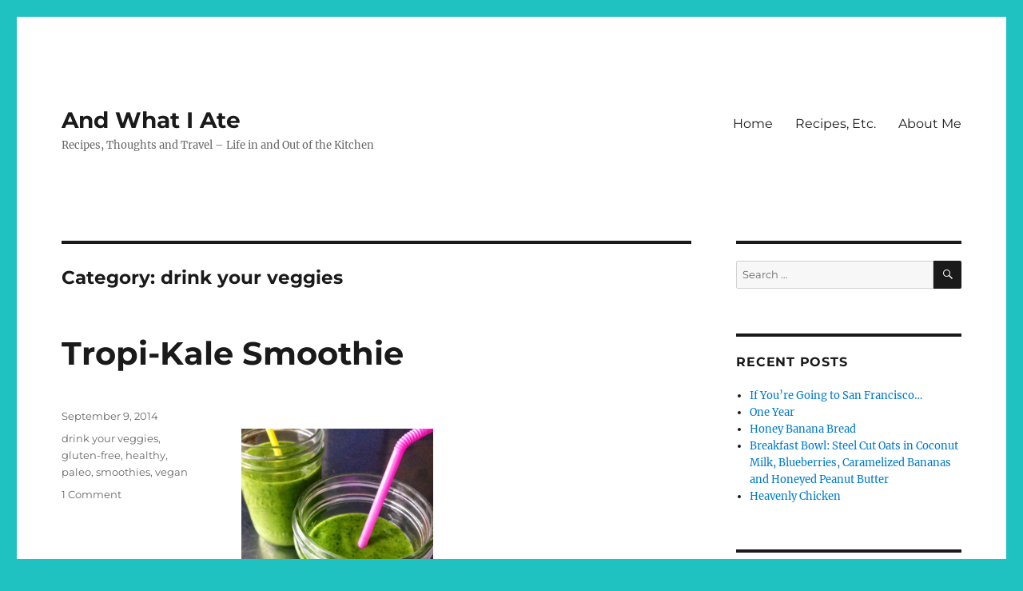

--- FILE ---
content_type: text/html; charset=UTF-8
request_url: https://andwhatiate.com/category/drink-your-veggies/
body_size: 16878
content:
<!DOCTYPE html>
<html lang="en-US" class="no-js">
<head>
	<meta charset="UTF-8">
	<meta name="viewport" content="width=device-width, initial-scale=1.0">
	<link rel="profile" href="https://gmpg.org/xfn/11">
		<script>
(function(html){html.className = html.className.replace(/\bno-js\b/,'js')})(document.documentElement);
//# sourceURL=twentysixteen_javascript_detection
</script>
<title>drink your veggies &#8211; And What I Ate</title>
<meta name='robots' content='max-image-preview:large' />
	<style>img:is([sizes="auto" i], [sizes^="auto," i]) { contain-intrinsic-size: 3000px 1500px }</style>
	<link rel="alternate" type="application/rss+xml" title="And What I Ate &raquo; Feed" href="https://andwhatiate.com/feed/" />
<link rel="alternate" type="application/rss+xml" title="And What I Ate &raquo; Comments Feed" href="https://andwhatiate.com/comments/feed/" />
<link rel="alternate" type="application/rss+xml" title="And What I Ate &raquo; drink your veggies Category Feed" href="https://andwhatiate.com/category/drink-your-veggies/feed/" />
<script>
window._wpemojiSettings = {"baseUrl":"https:\/\/s.w.org\/images\/core\/emoji\/16.0.1\/72x72\/","ext":".png","svgUrl":"https:\/\/s.w.org\/images\/core\/emoji\/16.0.1\/svg\/","svgExt":".svg","source":{"concatemoji":"https:\/\/andwhatiate.com\/wp-includes\/js\/wp-emoji-release.min.js?ver=6.8.3"}};
/*! This file is auto-generated */
!function(s,n){var o,i,e;function c(e){try{var t={supportTests:e,timestamp:(new Date).valueOf()};sessionStorage.setItem(o,JSON.stringify(t))}catch(e){}}function p(e,t,n){e.clearRect(0,0,e.canvas.width,e.canvas.height),e.fillText(t,0,0);var t=new Uint32Array(e.getImageData(0,0,e.canvas.width,e.canvas.height).data),a=(e.clearRect(0,0,e.canvas.width,e.canvas.height),e.fillText(n,0,0),new Uint32Array(e.getImageData(0,0,e.canvas.width,e.canvas.height).data));return t.every(function(e,t){return e===a[t]})}function u(e,t){e.clearRect(0,0,e.canvas.width,e.canvas.height),e.fillText(t,0,0);for(var n=e.getImageData(16,16,1,1),a=0;a<n.data.length;a++)if(0!==n.data[a])return!1;return!0}function f(e,t,n,a){switch(t){case"flag":return n(e,"\ud83c\udff3\ufe0f\u200d\u26a7\ufe0f","\ud83c\udff3\ufe0f\u200b\u26a7\ufe0f")?!1:!n(e,"\ud83c\udde8\ud83c\uddf6","\ud83c\udde8\u200b\ud83c\uddf6")&&!n(e,"\ud83c\udff4\udb40\udc67\udb40\udc62\udb40\udc65\udb40\udc6e\udb40\udc67\udb40\udc7f","\ud83c\udff4\u200b\udb40\udc67\u200b\udb40\udc62\u200b\udb40\udc65\u200b\udb40\udc6e\u200b\udb40\udc67\u200b\udb40\udc7f");case"emoji":return!a(e,"\ud83e\udedf")}return!1}function g(e,t,n,a){var r="undefined"!=typeof WorkerGlobalScope&&self instanceof WorkerGlobalScope?new OffscreenCanvas(300,150):s.createElement("canvas"),o=r.getContext("2d",{willReadFrequently:!0}),i=(o.textBaseline="top",o.font="600 32px Arial",{});return e.forEach(function(e){i[e]=t(o,e,n,a)}),i}function t(e){var t=s.createElement("script");t.src=e,t.defer=!0,s.head.appendChild(t)}"undefined"!=typeof Promise&&(o="wpEmojiSettingsSupports",i=["flag","emoji"],n.supports={everything:!0,everythingExceptFlag:!0},e=new Promise(function(e){s.addEventListener("DOMContentLoaded",e,{once:!0})}),new Promise(function(t){var n=function(){try{var e=JSON.parse(sessionStorage.getItem(o));if("object"==typeof e&&"number"==typeof e.timestamp&&(new Date).valueOf()<e.timestamp+604800&&"object"==typeof e.supportTests)return e.supportTests}catch(e){}return null}();if(!n){if("undefined"!=typeof Worker&&"undefined"!=typeof OffscreenCanvas&&"undefined"!=typeof URL&&URL.createObjectURL&&"undefined"!=typeof Blob)try{var e="postMessage("+g.toString()+"("+[JSON.stringify(i),f.toString(),p.toString(),u.toString()].join(",")+"));",a=new Blob([e],{type:"text/javascript"}),r=new Worker(URL.createObjectURL(a),{name:"wpTestEmojiSupports"});return void(r.onmessage=function(e){c(n=e.data),r.terminate(),t(n)})}catch(e){}c(n=g(i,f,p,u))}t(n)}).then(function(e){for(var t in e)n.supports[t]=e[t],n.supports.everything=n.supports.everything&&n.supports[t],"flag"!==t&&(n.supports.everythingExceptFlag=n.supports.everythingExceptFlag&&n.supports[t]);n.supports.everythingExceptFlag=n.supports.everythingExceptFlag&&!n.supports.flag,n.DOMReady=!1,n.readyCallback=function(){n.DOMReady=!0}}).then(function(){return e}).then(function(){var e;n.supports.everything||(n.readyCallback(),(e=n.source||{}).concatemoji?t(e.concatemoji):e.wpemoji&&e.twemoji&&(t(e.twemoji),t(e.wpemoji)))}))}((window,document),window._wpemojiSettings);
</script>
<style id='wp-emoji-styles-inline-css'>

	img.wp-smiley, img.emoji {
		display: inline !important;
		border: none !important;
		box-shadow: none !important;
		height: 1em !important;
		width: 1em !important;
		margin: 0 0.07em !important;
		vertical-align: -0.1em !important;
		background: none !important;
		padding: 0 !important;
	}
</style>
<link rel='stylesheet' id='wp-block-library-css' href='https://andwhatiate.com/wp-includes/css/dist/block-library/style.min.css?ver=6.8.3' media='all' />
<style id='wp-block-library-theme-inline-css'>
.wp-block-audio :where(figcaption){color:#555;font-size:13px;text-align:center}.is-dark-theme .wp-block-audio :where(figcaption){color:#ffffffa6}.wp-block-audio{margin:0 0 1em}.wp-block-code{border:1px solid #ccc;border-radius:4px;font-family:Menlo,Consolas,monaco,monospace;padding:.8em 1em}.wp-block-embed :where(figcaption){color:#555;font-size:13px;text-align:center}.is-dark-theme .wp-block-embed :where(figcaption){color:#ffffffa6}.wp-block-embed{margin:0 0 1em}.blocks-gallery-caption{color:#555;font-size:13px;text-align:center}.is-dark-theme .blocks-gallery-caption{color:#ffffffa6}:root :where(.wp-block-image figcaption){color:#555;font-size:13px;text-align:center}.is-dark-theme :root :where(.wp-block-image figcaption){color:#ffffffa6}.wp-block-image{margin:0 0 1em}.wp-block-pullquote{border-bottom:4px solid;border-top:4px solid;color:currentColor;margin-bottom:1.75em}.wp-block-pullquote cite,.wp-block-pullquote footer,.wp-block-pullquote__citation{color:currentColor;font-size:.8125em;font-style:normal;text-transform:uppercase}.wp-block-quote{border-left:.25em solid;margin:0 0 1.75em;padding-left:1em}.wp-block-quote cite,.wp-block-quote footer{color:currentColor;font-size:.8125em;font-style:normal;position:relative}.wp-block-quote:where(.has-text-align-right){border-left:none;border-right:.25em solid;padding-left:0;padding-right:1em}.wp-block-quote:where(.has-text-align-center){border:none;padding-left:0}.wp-block-quote.is-large,.wp-block-quote.is-style-large,.wp-block-quote:where(.is-style-plain){border:none}.wp-block-search .wp-block-search__label{font-weight:700}.wp-block-search__button{border:1px solid #ccc;padding:.375em .625em}:where(.wp-block-group.has-background){padding:1.25em 2.375em}.wp-block-separator.has-css-opacity{opacity:.4}.wp-block-separator{border:none;border-bottom:2px solid;margin-left:auto;margin-right:auto}.wp-block-separator.has-alpha-channel-opacity{opacity:1}.wp-block-separator:not(.is-style-wide):not(.is-style-dots){width:100px}.wp-block-separator.has-background:not(.is-style-dots){border-bottom:none;height:1px}.wp-block-separator.has-background:not(.is-style-wide):not(.is-style-dots){height:2px}.wp-block-table{margin:0 0 1em}.wp-block-table td,.wp-block-table th{word-break:normal}.wp-block-table :where(figcaption){color:#555;font-size:13px;text-align:center}.is-dark-theme .wp-block-table :where(figcaption){color:#ffffffa6}.wp-block-video :where(figcaption){color:#555;font-size:13px;text-align:center}.is-dark-theme .wp-block-video :where(figcaption){color:#ffffffa6}.wp-block-video{margin:0 0 1em}:root :where(.wp-block-template-part.has-background){margin-bottom:0;margin-top:0;padding:1.25em 2.375em}
</style>
<style id='classic-theme-styles-inline-css'>
/*! This file is auto-generated */
.wp-block-button__link{color:#fff;background-color:#32373c;border-radius:9999px;box-shadow:none;text-decoration:none;padding:calc(.667em + 2px) calc(1.333em + 2px);font-size:1.125em}.wp-block-file__button{background:#32373c;color:#fff;text-decoration:none}
</style>
<style id='global-styles-inline-css'>
:root{--wp--preset--aspect-ratio--square: 1;--wp--preset--aspect-ratio--4-3: 4/3;--wp--preset--aspect-ratio--3-4: 3/4;--wp--preset--aspect-ratio--3-2: 3/2;--wp--preset--aspect-ratio--2-3: 2/3;--wp--preset--aspect-ratio--16-9: 16/9;--wp--preset--aspect-ratio--9-16: 9/16;--wp--preset--color--black: #000000;--wp--preset--color--cyan-bluish-gray: #abb8c3;--wp--preset--color--white: #fff;--wp--preset--color--pale-pink: #f78da7;--wp--preset--color--vivid-red: #cf2e2e;--wp--preset--color--luminous-vivid-orange: #ff6900;--wp--preset--color--luminous-vivid-amber: #fcb900;--wp--preset--color--light-green-cyan: #7bdcb5;--wp--preset--color--vivid-green-cyan: #00d084;--wp--preset--color--pale-cyan-blue: #8ed1fc;--wp--preset--color--vivid-cyan-blue: #0693e3;--wp--preset--color--vivid-purple: #9b51e0;--wp--preset--color--dark-gray: #1a1a1a;--wp--preset--color--medium-gray: #686868;--wp--preset--color--light-gray: #e5e5e5;--wp--preset--color--blue-gray: #4d545c;--wp--preset--color--bright-blue: #007acc;--wp--preset--color--light-blue: #9adffd;--wp--preset--color--dark-brown: #402b30;--wp--preset--color--medium-brown: #774e24;--wp--preset--color--dark-red: #640c1f;--wp--preset--color--bright-red: #ff675f;--wp--preset--color--yellow: #ffef8e;--wp--preset--gradient--vivid-cyan-blue-to-vivid-purple: linear-gradient(135deg,rgba(6,147,227,1) 0%,rgb(155,81,224) 100%);--wp--preset--gradient--light-green-cyan-to-vivid-green-cyan: linear-gradient(135deg,rgb(122,220,180) 0%,rgb(0,208,130) 100%);--wp--preset--gradient--luminous-vivid-amber-to-luminous-vivid-orange: linear-gradient(135deg,rgba(252,185,0,1) 0%,rgba(255,105,0,1) 100%);--wp--preset--gradient--luminous-vivid-orange-to-vivid-red: linear-gradient(135deg,rgba(255,105,0,1) 0%,rgb(207,46,46) 100%);--wp--preset--gradient--very-light-gray-to-cyan-bluish-gray: linear-gradient(135deg,rgb(238,238,238) 0%,rgb(169,184,195) 100%);--wp--preset--gradient--cool-to-warm-spectrum: linear-gradient(135deg,rgb(74,234,220) 0%,rgb(151,120,209) 20%,rgb(207,42,186) 40%,rgb(238,44,130) 60%,rgb(251,105,98) 80%,rgb(254,248,76) 100%);--wp--preset--gradient--blush-light-purple: linear-gradient(135deg,rgb(255,206,236) 0%,rgb(152,150,240) 100%);--wp--preset--gradient--blush-bordeaux: linear-gradient(135deg,rgb(254,205,165) 0%,rgb(254,45,45) 50%,rgb(107,0,62) 100%);--wp--preset--gradient--luminous-dusk: linear-gradient(135deg,rgb(255,203,112) 0%,rgb(199,81,192) 50%,rgb(65,88,208) 100%);--wp--preset--gradient--pale-ocean: linear-gradient(135deg,rgb(255,245,203) 0%,rgb(182,227,212) 50%,rgb(51,167,181) 100%);--wp--preset--gradient--electric-grass: linear-gradient(135deg,rgb(202,248,128) 0%,rgb(113,206,126) 100%);--wp--preset--gradient--midnight: linear-gradient(135deg,rgb(2,3,129) 0%,rgb(40,116,252) 100%);--wp--preset--font-size--small: 13px;--wp--preset--font-size--medium: 20px;--wp--preset--font-size--large: 36px;--wp--preset--font-size--x-large: 42px;--wp--preset--spacing--20: 0.44rem;--wp--preset--spacing--30: 0.67rem;--wp--preset--spacing--40: 1rem;--wp--preset--spacing--50: 1.5rem;--wp--preset--spacing--60: 2.25rem;--wp--preset--spacing--70: 3.38rem;--wp--preset--spacing--80: 5.06rem;--wp--preset--shadow--natural: 6px 6px 9px rgba(0, 0, 0, 0.2);--wp--preset--shadow--deep: 12px 12px 50px rgba(0, 0, 0, 0.4);--wp--preset--shadow--sharp: 6px 6px 0px rgba(0, 0, 0, 0.2);--wp--preset--shadow--outlined: 6px 6px 0px -3px rgba(255, 255, 255, 1), 6px 6px rgba(0, 0, 0, 1);--wp--preset--shadow--crisp: 6px 6px 0px rgba(0, 0, 0, 1);}:where(.is-layout-flex){gap: 0.5em;}:where(.is-layout-grid){gap: 0.5em;}body .is-layout-flex{display: flex;}.is-layout-flex{flex-wrap: wrap;align-items: center;}.is-layout-flex > :is(*, div){margin: 0;}body .is-layout-grid{display: grid;}.is-layout-grid > :is(*, div){margin: 0;}:where(.wp-block-columns.is-layout-flex){gap: 2em;}:where(.wp-block-columns.is-layout-grid){gap: 2em;}:where(.wp-block-post-template.is-layout-flex){gap: 1.25em;}:where(.wp-block-post-template.is-layout-grid){gap: 1.25em;}.has-black-color{color: var(--wp--preset--color--black) !important;}.has-cyan-bluish-gray-color{color: var(--wp--preset--color--cyan-bluish-gray) !important;}.has-white-color{color: var(--wp--preset--color--white) !important;}.has-pale-pink-color{color: var(--wp--preset--color--pale-pink) !important;}.has-vivid-red-color{color: var(--wp--preset--color--vivid-red) !important;}.has-luminous-vivid-orange-color{color: var(--wp--preset--color--luminous-vivid-orange) !important;}.has-luminous-vivid-amber-color{color: var(--wp--preset--color--luminous-vivid-amber) !important;}.has-light-green-cyan-color{color: var(--wp--preset--color--light-green-cyan) !important;}.has-vivid-green-cyan-color{color: var(--wp--preset--color--vivid-green-cyan) !important;}.has-pale-cyan-blue-color{color: var(--wp--preset--color--pale-cyan-blue) !important;}.has-vivid-cyan-blue-color{color: var(--wp--preset--color--vivid-cyan-blue) !important;}.has-vivid-purple-color{color: var(--wp--preset--color--vivid-purple) !important;}.has-black-background-color{background-color: var(--wp--preset--color--black) !important;}.has-cyan-bluish-gray-background-color{background-color: var(--wp--preset--color--cyan-bluish-gray) !important;}.has-white-background-color{background-color: var(--wp--preset--color--white) !important;}.has-pale-pink-background-color{background-color: var(--wp--preset--color--pale-pink) !important;}.has-vivid-red-background-color{background-color: var(--wp--preset--color--vivid-red) !important;}.has-luminous-vivid-orange-background-color{background-color: var(--wp--preset--color--luminous-vivid-orange) !important;}.has-luminous-vivid-amber-background-color{background-color: var(--wp--preset--color--luminous-vivid-amber) !important;}.has-light-green-cyan-background-color{background-color: var(--wp--preset--color--light-green-cyan) !important;}.has-vivid-green-cyan-background-color{background-color: var(--wp--preset--color--vivid-green-cyan) !important;}.has-pale-cyan-blue-background-color{background-color: var(--wp--preset--color--pale-cyan-blue) !important;}.has-vivid-cyan-blue-background-color{background-color: var(--wp--preset--color--vivid-cyan-blue) !important;}.has-vivid-purple-background-color{background-color: var(--wp--preset--color--vivid-purple) !important;}.has-black-border-color{border-color: var(--wp--preset--color--black) !important;}.has-cyan-bluish-gray-border-color{border-color: var(--wp--preset--color--cyan-bluish-gray) !important;}.has-white-border-color{border-color: var(--wp--preset--color--white) !important;}.has-pale-pink-border-color{border-color: var(--wp--preset--color--pale-pink) !important;}.has-vivid-red-border-color{border-color: var(--wp--preset--color--vivid-red) !important;}.has-luminous-vivid-orange-border-color{border-color: var(--wp--preset--color--luminous-vivid-orange) !important;}.has-luminous-vivid-amber-border-color{border-color: var(--wp--preset--color--luminous-vivid-amber) !important;}.has-light-green-cyan-border-color{border-color: var(--wp--preset--color--light-green-cyan) !important;}.has-vivid-green-cyan-border-color{border-color: var(--wp--preset--color--vivid-green-cyan) !important;}.has-pale-cyan-blue-border-color{border-color: var(--wp--preset--color--pale-cyan-blue) !important;}.has-vivid-cyan-blue-border-color{border-color: var(--wp--preset--color--vivid-cyan-blue) !important;}.has-vivid-purple-border-color{border-color: var(--wp--preset--color--vivid-purple) !important;}.has-vivid-cyan-blue-to-vivid-purple-gradient-background{background: var(--wp--preset--gradient--vivid-cyan-blue-to-vivid-purple) !important;}.has-light-green-cyan-to-vivid-green-cyan-gradient-background{background: var(--wp--preset--gradient--light-green-cyan-to-vivid-green-cyan) !important;}.has-luminous-vivid-amber-to-luminous-vivid-orange-gradient-background{background: var(--wp--preset--gradient--luminous-vivid-amber-to-luminous-vivid-orange) !important;}.has-luminous-vivid-orange-to-vivid-red-gradient-background{background: var(--wp--preset--gradient--luminous-vivid-orange-to-vivid-red) !important;}.has-very-light-gray-to-cyan-bluish-gray-gradient-background{background: var(--wp--preset--gradient--very-light-gray-to-cyan-bluish-gray) !important;}.has-cool-to-warm-spectrum-gradient-background{background: var(--wp--preset--gradient--cool-to-warm-spectrum) !important;}.has-blush-light-purple-gradient-background{background: var(--wp--preset--gradient--blush-light-purple) !important;}.has-blush-bordeaux-gradient-background{background: var(--wp--preset--gradient--blush-bordeaux) !important;}.has-luminous-dusk-gradient-background{background: var(--wp--preset--gradient--luminous-dusk) !important;}.has-pale-ocean-gradient-background{background: var(--wp--preset--gradient--pale-ocean) !important;}.has-electric-grass-gradient-background{background: var(--wp--preset--gradient--electric-grass) !important;}.has-midnight-gradient-background{background: var(--wp--preset--gradient--midnight) !important;}.has-small-font-size{font-size: var(--wp--preset--font-size--small) !important;}.has-medium-font-size{font-size: var(--wp--preset--font-size--medium) !important;}.has-large-font-size{font-size: var(--wp--preset--font-size--large) !important;}.has-x-large-font-size{font-size: var(--wp--preset--font-size--x-large) !important;}
:where(.wp-block-post-template.is-layout-flex){gap: 1.25em;}:where(.wp-block-post-template.is-layout-grid){gap: 1.25em;}
:where(.wp-block-columns.is-layout-flex){gap: 2em;}:where(.wp-block-columns.is-layout-grid){gap: 2em;}
:root :where(.wp-block-pullquote){font-size: 1.5em;line-height: 1.6;}
</style>
<link rel='stylesheet' id='wp-components-css' href='https://andwhatiate.com/wp-includes/css/dist/components/style.min.css?ver=6.8.3' media='all' />
<link rel='stylesheet' id='godaddy-styles-css' href='https://andwhatiate.com/wp-content/mu-plugins/vendor/wpex/godaddy-launch/includes/Dependencies/GoDaddy/Styles/build/latest.css?ver=2.0.2' media='all' />
<link rel='stylesheet' id='twentysixteen-fonts-css' href='https://andwhatiate.com/wp-content/themes/twentysixteen/fonts/merriweather-plus-montserrat-plus-inconsolata.css?ver=20230328' media='all' />
<link rel='stylesheet' id='genericons-css' href='https://andwhatiate.com/wp-content/themes/twentysixteen/genericons/genericons.css?ver=20251101' media='all' />
<link rel='stylesheet' id='twentysixteen-style-css' href='https://andwhatiate.com/wp-content/themes/twentysixteen/style.css?ver=20251202' media='all' />
<link rel='stylesheet' id='twentysixteen-block-style-css' href='https://andwhatiate.com/wp-content/themes/twentysixteen/css/blocks.css?ver=20240817' media='all' />
<script src="https://andwhatiate.com/wp-includes/js/jquery/jquery.min.js?ver=3.7.1" id="jquery-core-js"></script>
<script src="https://andwhatiate.com/wp-includes/js/jquery/jquery-migrate.min.js?ver=3.4.1" id="jquery-migrate-js"></script>
<script id="twentysixteen-script-js-extra">
var screenReaderText = {"expand":"expand child menu","collapse":"collapse child menu"};
</script>
<script src="https://andwhatiate.com/wp-content/themes/twentysixteen/js/functions.js?ver=20230629" id="twentysixteen-script-js" defer data-wp-strategy="defer"></script>
<link rel="https://api.w.org/" href="https://andwhatiate.com/wp-json/" /><link rel="alternate" title="JSON" type="application/json" href="https://andwhatiate.com/wp-json/wp/v2/categories/86" /><link rel="EditURI" type="application/rsd+xml" title="RSD" href="https://andwhatiate.com/xmlrpc.php?rsd" />
<meta name="generator" content="WordPress 6.8.3" />
<style>.recentcomments a{display:inline !important;padding:0 !important;margin:0 !important;}</style><style id="custom-background-css">
body.custom-background { background-color: #1fc1c1; }
</style>
	<link rel="icon" href="https://andwhatiate.com/wp-content/uploads/2016/01/cropped-AWIA-32x32.jpg" sizes="32x32" />
<link rel="icon" href="https://andwhatiate.com/wp-content/uploads/2016/01/cropped-AWIA-192x192.jpg" sizes="192x192" />
<link rel="apple-touch-icon" href="https://andwhatiate.com/wp-content/uploads/2016/01/cropped-AWIA-180x180.jpg" />
<meta name="msapplication-TileImage" content="https://andwhatiate.com/wp-content/uploads/2016/01/cropped-AWIA-270x270.jpg" />
</head>

<body class="archive category category-drink-your-veggies category-86 custom-background wp-embed-responsive wp-theme-twentysixteen hfeed">
<div id="page" class="site">
	<div class="site-inner">
		<a class="skip-link screen-reader-text" href="#content">
			Skip to content		</a>

		<header id="masthead" class="site-header">
			<div class="site-header-main">
				<div class="site-branding">
											<p class="site-title"><a href="https://andwhatiate.com/" rel="home" >And What I Ate</a></p>
												<p class="site-description">Recipes, Thoughts and Travel &#8211; Life in and Out of the Kitchen</p>
									</div><!-- .site-branding -->

									<button id="menu-toggle" class="menu-toggle">Menu</button>

					<div id="site-header-menu" class="site-header-menu">
													<nav id="site-navigation" class="main-navigation" aria-label="Primary Menu">
								<div class="menu-main-menu-container"><ul id="menu-main-menu" class="primary-menu"><li id="menu-item-295" class="menu-item menu-item-type-custom menu-item-object-custom menu-item-home menu-item-295"><a href="https://andwhatiate.com/">Home</a></li>
<li id="menu-item-293" class="menu-item menu-item-type-post_type menu-item-object-page menu-item-293"><a href="https://andwhatiate.com/recipes/">Recipes, Etc.</a></li>
<li id="menu-item-296" class="menu-item menu-item-type-post_type menu-item-object-page menu-item-296"><a href="https://andwhatiate.com/aboutme/">About Me</a></li>
</ul></div>							</nav><!-- .main-navigation -->
						
											</div><!-- .site-header-menu -->
							</div><!-- .site-header-main -->

					</header><!-- .site-header -->

		<div id="content" class="site-content">

	<div id="primary" class="content-area">
		<main id="main" class="site-main">

		
			<header class="page-header">
				<h1 class="page-title">Category: <span>drink your veggies</span></h1>			</header><!-- .page-header -->

			
<article id="post-29" class="post-29 post type-post status-publish format-standard hentry category-drink-your-veggies category-gluten-free category-healthy category-paleo category-smoothies category-vegan">
	<header class="entry-header">
		
		<h2 class="entry-title"><a href="https://andwhatiate.com/tropi-kale-smoothie/" rel="bookmark">Tropi-Kale Smoothie</a></h2>	</header><!-- .entry-header -->

	
	
	<div class="entry-content">
		<div style="clear: both; text-align: center;"><a href="http://4.bp.blogspot.com/-7_ntJs8jVrg/VBGkJe4FWrI/AAAAAAAAF3s/cqiokRdhM_8/s1600/kale%2Bsmoothie.jpg" style="margin-left: 1em; margin-right: 1em;"><img fetchpriority="high" decoding="async" border="0" closure_lm_675993="null" src="http://4.bp.blogspot.com/-7_ntJs8jVrg/VBGkJe4FWrI/AAAAAAAAF3s/cqiokRdhM_8/s1600/kale%2Bsmoothie.jpg" dua="true" height="320" width="240" /></a></div>
<p><span style="font-family: Georgia, Times New Roman, serif;"><a data-pin-config="above" data-pin-do="buttonPin" href="https://www.pinterest.com/pin/create/button/?url=http%3A%2F%2Fwww.andwhatiate.com%2F2014%2F09%2Ftropi-kale-smoothie.html&amp;media=http%3A%2F%2F4.bp.blogspot.com%2F-QKz_E2bj0yI%2FVA-EKA01vrI%2FAAAAAAAAF3I%2FBXkB4aZ4rp4%2Fs1600%2Fphoto%2B3.JPG&amp;description=Tropi-Kale%20smoothie%20-%20so%20delicious%20you%20can%26%23x27%3Bt%20even%20taste%20the%20kale!%20%23drinkyourveggies%20"></a> <!-- Please call pinit.js only once per page --></span></p>
<div style="clear: both; text-align: center;"><a href="http://4.bp.blogspot.com/-QKz_E2bj0yI/VA-EKA01vrI/AAAAAAAAF3I/BXkB4aZ4rp4/s1600/photo%2B3.JPG" style="margin-left: 1em; margin-right: 1em;"><span style="font-family: Georgia, Times New Roman, serif;"></span></a></div>
<div style="border-bottom: medium none; border-left: medium none; border-right: medium none; border-top: medium none;"><span style="font-family: Georgia, Times New Roman, serif;">&nbsp;<span style="text-align: center;">&#8230;see what I did there (sorry)? &nbsp;You guys, I am officially, completely, 100% obsessed with my </span><a href="http://www.amazon.com/s/?ie=UTF8&amp;keywords=nutribullet&amp;tag=googhydr-20&amp;index=garden&amp;hvadid=27054619683&amp;hvpos=1t2&amp;hvexid=&amp;hvnetw=g&amp;hvrand=7751282664266031682&amp;hvpone=&amp;hvptwo=&amp;hvqmt=e&amp;hvdev=c&amp;ref=pd_sl_zbckfycb0_e" style="text-align: center;" target="_blank">Nutribullet</a><span style="text-align: center;">. Friends of mine who have one have been raving about it for months now, so I finally caved and got one. We&#8217;ve been throwing together smoothies for every breakfast, some snacks, etc. and I actually feel more energized than I have in weeks. This smoothie has a kale base that makes this a pretty green color, but other than that you can&#8217;t even taste it, then a bunch of fruit &#8211; mango, pineapple, banana and some orange juice too. It&#8217;s also great knowing that I&#8217;ve started off my day with a bunch of nutrients (and got to use a bendy straw, too &#8211; doesn&#8217;t everything just taste better with one??).&nbsp;</span></span></div>
<div style="border-bottom: medium none; border-left: medium none; border-right: medium none; border-top: medium none;"><span style="font-family: Georgia, Times New Roman, serif;"><br /></span><span style="font-family: Georgia, Times New Roman, serif;">TROPI-KALE SMOOTHIE (makes 2)</span></div>
<div style="border-bottom: medium none; border-left: medium none; border-right: medium none; border-top: medium none;"><span style="font-family: Georgia, Times New Roman, serif;">&#8211; 1.5 c. kale, stem removed, washed &amp; roughly chopped (about 2 large leaves)</span></div>
<p><span style="font-family: Georgia, Times New Roman, serif;">&#8211; 1 banana,cut into slices</span><br /><span style="font-family: Georgia, Times New Roman, serif;">&#8211; 1/3 c. frozen mango</span><br /><span style="font-family: Georgia, Times New Roman, serif;">&#8211; 1/3 c. frozen pineapple</span><br /><span style="font-family: Georgia, Times New Roman, serif;">&#8211; 1/3 c. orange juice</span></p>
<div style="border-bottom: medium none; border-left: medium none; border-right: medium none; border-top: medium none;"><span style="font-family: Georgia, Times New Roman, serif;">&#8211; water, to make this as thin as you like</span></div>
<div style="border-bottom: medium none; border-left: medium none; border-right: medium none; border-top: medium none;"><span style="font-family: Georgia, Times New Roman, serif;"><br /></span><span style="font-family: Georgia, Times New Roman, serif;">1. Combine all ingredients, in order listed, in a nutribullet (or blender, but make sure to blend this really, really well). Blend until combined and completely smooth.</span></div>
<div style="border-bottom: medium none; border-left: medium none; border-right: medium none; border-top: medium none;"><span style="font-family: Georgia, Times New Roman, serif;"><br /></span><span style="font-family: Georgia, Times New Roman, serif;">2. Serve and start your day off right.</span></div>
<div style="border-bottom: medium none; border-left: medium none; border-right: medium none; border-top: medium none;"><span style="font-family: Georgia, Times New Roman, serif;"><br /></span></div>
<div style="border-bottom: medium none; border-left: medium none; border-right: medium none; border-top: medium none; clear: both; text-align: center;"><a href="https://images-blogger-opensocial.googleusercontent.com/gadgets/proxy?url=http%3A%2F%2F4.bp.blogspot.com%2F-QKz_E2bj0yI%2FVA-EKA01vrI%2FAAAAAAAAF3I%2FBXkB4aZ4rp4%2Fs1600%2Fphoto%252B3.JPG&amp;container=blogger&amp;gadget=a&amp;rewriteMime=image%2F*" style="margin-left: 1em; margin-right: 1em;"><img decoding="async" border="0" src="http://4.bp.blogspot.com/-QKz_E2bj0yI/VA-EKA01vrI/AAAAAAAAF3I/BXkB4aZ4rp4/s1600/photo%2B3.JPG" height="320" width="199" /></a></div>
	</div><!-- .entry-content -->

	<footer class="entry-footer">
		<span class="byline"><img alt='' src='https://secure.gravatar.com/avatar/90a1beb347b68e41977ea4b71ed81aed17039dc60c0d6811b4785b06eec4ee2d?s=49&#038;d=mm&#038;r=g' srcset='https://secure.gravatar.com/avatar/90a1beb347b68e41977ea4b71ed81aed17039dc60c0d6811b4785b06eec4ee2d?s=98&#038;d=mm&#038;r=g 2x' class='avatar avatar-49 photo' height='49' width='49' decoding='async'/><span class="screen-reader-text">Author </span><span class="author vcard"><a class="url fn n" href="https://andwhatiate.com/author/westyn/">westyn</a></span></span><span class="posted-on"><span class="screen-reader-text">Posted on </span><a href="https://andwhatiate.com/tropi-kale-smoothie/" rel="bookmark"><time class="entry-date published updated" datetime="2014-09-09T22:52:00-04:00">September 9, 2014</time></a></span><span class="cat-links"><span class="screen-reader-text">Categories </span><a href="https://andwhatiate.com/category/drink-your-veggies/" rel="category tag">drink your veggies</a>, <a href="https://andwhatiate.com/category/gluten-free/" rel="category tag">gluten-free</a>, <a href="https://andwhatiate.com/category/healthy/" rel="category tag">healthy</a>, <a href="https://andwhatiate.com/category/paleo/" rel="category tag">paleo</a>, <a href="https://andwhatiate.com/category/smoothies/" rel="category tag">smoothies</a>, <a href="https://andwhatiate.com/category/vegan/" rel="category tag">vegan</a></span><span class="comments-link"><a href="https://andwhatiate.com/tropi-kale-smoothie/#comments">1 Comment<span class="screen-reader-text"> on Tropi-Kale Smoothie</span></a></span>			</footer><!-- .entry-footer -->
</article><!-- #post-29 -->

		</main><!-- .site-main -->
	</div><!-- .content-area -->


	<aside id="secondary" class="sidebar widget-area">
		<section id="search-2" class="widget widget_search">
<form role="search" method="get" class="search-form" action="https://andwhatiate.com/">
	<label>
		<span class="screen-reader-text">
			Search for:		</span>
		<input type="search" class="search-field" placeholder="Search &hellip;" value="" name="s" />
	</label>
	<button type="submit" class="search-submit"><span class="screen-reader-text">
		Search	</span></button>
</form>
</section>
		<section id="recent-posts-2" class="widget widget_recent_entries">
		<h2 class="widget-title">Recent Posts</h2><nav aria-label="Recent Posts">
		<ul>
											<li>
					<a href="https://andwhatiate.com/if-youre-going-to-san-francisco/">If You&#8217;re Going to San Francisco&#8230;</a>
									</li>
											<li>
					<a href="https://andwhatiate.com/one-year-sober/">One Year</a>
									</li>
											<li>
					<a href="https://andwhatiate.com/honey-banana-bread/">Honey Banana Bread</a>
									</li>
											<li>
					<a href="https://andwhatiate.com/breakfast-bowl-steel-cut-oats-in-coconut-milk-blueberries-caramelized-bananas-and-honeyed-peanut-butter/">Breakfast Bowl: Steel Cut Oats in Coconut Milk, Blueberries, Caramelized Bananas and Honeyed Peanut Butter</a>
									</li>
											<li>
					<a href="https://andwhatiate.com/heavenly-chicken/">Heavenly Chicken</a>
									</li>
					</ul>

		</nav></section><section id="archives-2" class="widget widget_archive"><h2 class="widget-title">Archives</h2><nav aria-label="Archives">
			<ul>
					<li><a href='https://andwhatiate.com/2021/07/'>July 2021</a>&nbsp;(1)</li>
	<li><a href='https://andwhatiate.com/2020/04/'>April 2020</a>&nbsp;(1)</li>
	<li><a href='https://andwhatiate.com/2019/08/'>August 2019</a>&nbsp;(2)</li>
	<li><a href='https://andwhatiate.com/2018/05/'>May 2018</a>&nbsp;(5)</li>
	<li><a href='https://andwhatiate.com/2018/04/'>April 2018</a>&nbsp;(2)</li>
	<li><a href='https://andwhatiate.com/2018/01/'>January 2018</a>&nbsp;(3)</li>
	<li><a href='https://andwhatiate.com/2016/11/'>November 2016</a>&nbsp;(1)</li>
	<li><a href='https://andwhatiate.com/2016/10/'>October 2016</a>&nbsp;(1)</li>
	<li><a href='https://andwhatiate.com/2016/04/'>April 2016</a>&nbsp;(1)</li>
	<li><a href='https://andwhatiate.com/2016/03/'>March 2016</a>&nbsp;(2)</li>
	<li><a href='https://andwhatiate.com/2016/02/'>February 2016</a>&nbsp;(1)</li>
	<li><a href='https://andwhatiate.com/2016/01/'>January 2016</a>&nbsp;(3)</li>
	<li><a href='https://andwhatiate.com/2015/12/'>December 2015</a>&nbsp;(1)</li>
	<li><a href='https://andwhatiate.com/2015/10/'>October 2015</a>&nbsp;(1)</li>
	<li><a href='https://andwhatiate.com/2015/09/'>September 2015</a>&nbsp;(4)</li>
	<li><a href='https://andwhatiate.com/2015/08/'>August 2015</a>&nbsp;(1)</li>
	<li><a href='https://andwhatiate.com/2015/07/'>July 2015</a>&nbsp;(3)</li>
	<li><a href='https://andwhatiate.com/2015/05/'>May 2015</a>&nbsp;(1)</li>
	<li><a href='https://andwhatiate.com/2015/04/'>April 2015</a>&nbsp;(2)</li>
	<li><a href='https://andwhatiate.com/2015/03/'>March 2015</a>&nbsp;(3)</li>
	<li><a href='https://andwhatiate.com/2015/02/'>February 2015</a>&nbsp;(2)</li>
	<li><a href='https://andwhatiate.com/2015/01/'>January 2015</a>&nbsp;(5)</li>
	<li><a href='https://andwhatiate.com/2014/12/'>December 2014</a>&nbsp;(6)</li>
	<li><a href='https://andwhatiate.com/2014/11/'>November 2014</a>&nbsp;(12)</li>
	<li><a href='https://andwhatiate.com/2014/10/'>October 2014</a>&nbsp;(7)</li>
	<li><a href='https://andwhatiate.com/2014/09/'>September 2014</a>&nbsp;(6)</li>
	<li><a href='https://andwhatiate.com/2014/08/'>August 2014</a>&nbsp;(8)</li>
	<li><a href='https://andwhatiate.com/2014/07/'>July 2014</a>&nbsp;(11)</li>
	<li><a href='https://andwhatiate.com/2014/06/'>June 2014</a>&nbsp;(12)</li>
	<li><a href='https://andwhatiate.com/2014/05/'>May 2014</a>&nbsp;(6)</li>
	<li><a href='https://andwhatiate.com/2014/04/'>April 2014</a>&nbsp;(9)</li>
	<li><a href='https://andwhatiate.com/2014/03/'>March 2014</a>&nbsp;(9)</li>
	<li><a href='https://andwhatiate.com/2014/02/'>February 2014</a>&nbsp;(9)</li>
	<li><a href='https://andwhatiate.com/2014/01/'>January 2014</a>&nbsp;(4)</li>
	<li><a href='https://andwhatiate.com/2013/12/'>December 2013</a>&nbsp;(2)</li>
	<li><a href='https://andwhatiate.com/2013/11/'>November 2013</a>&nbsp;(1)</li>
	<li><a href='https://andwhatiate.com/2013/10/'>October 2013</a>&nbsp;(2)</li>
	<li><a href='https://andwhatiate.com/2013/08/'>August 2013</a>&nbsp;(3)</li>
	<li><a href='https://andwhatiate.com/2013/07/'>July 2013</a>&nbsp;(8)</li>
	<li><a href='https://andwhatiate.com/2013/06/'>June 2013</a>&nbsp;(2)</li>
	<li><a href='https://andwhatiate.com/2013/04/'>April 2013</a>&nbsp;(2)</li>
	<li><a href='https://andwhatiate.com/2013/03/'>March 2013</a>&nbsp;(10)</li>
	<li><a href='https://andwhatiate.com/2013/02/'>February 2013</a>&nbsp;(10)</li>
	<li><a href='https://andwhatiate.com/2013/01/'>January 2013</a>&nbsp;(9)</li>
	<li><a href='https://andwhatiate.com/2012/12/'>December 2012</a>&nbsp;(8)</li>
	<li><a href='https://andwhatiate.com/2012/11/'>November 2012</a>&nbsp;(10)</li>
	<li><a href='https://andwhatiate.com/2012/10/'>October 2012</a>&nbsp;(12)</li>
	<li><a href='https://andwhatiate.com/2012/09/'>September 2012</a>&nbsp;(12)</li>
	<li><a href='https://andwhatiate.com/2011/09/'>September 2011</a>&nbsp;(4)</li>
	<li><a href='https://andwhatiate.com/2011/03/'>March 2011</a>&nbsp;(3)</li>
	<li><a href='https://andwhatiate.com/2011/02/'>February 2011</a>&nbsp;(10)</li>
			</ul>

			</nav></section><section id="recent-comments-2" class="widget widget_recent_comments"><h2 class="widget-title">Recent Comments</h2><nav aria-label="Recent Comments"><ul id="recentcomments"></ul></nav></section><section id="categories-2" class="widget widget_categories"><h2 class="widget-title">Categories</h2><nav aria-label="Categories">
			<ul>
					<li class="cat-item cat-item-257"><a href="https://andwhatiate.com/category/100/">100</a>
</li>
	<li class="cat-item cat-item-221"><a href="https://andwhatiate.com/category/2013/">2013</a>
</li>
	<li class="cat-item cat-item-283"><a href="https://andwhatiate.com/category/50-thousand/">50 thousand</a>
</li>
	<li class="cat-item cat-item-340"><a href="https://andwhatiate.com/category/80s/">80s</a>
</li>
	<li class="cat-item cat-item-300"><a href="https://andwhatiate.com/category/almonds/">almonds</a>
</li>
	<li class="cat-item cat-item-313"><a href="https://andwhatiate.com/category/amada/">Amada</a>
</li>
	<li class="cat-item cat-item-311"><a href="https://andwhatiate.com/category/andwhatiate-com/">andwhatiate.com</a>
</li>
	<li class="cat-item cat-item-362"><a href="https://andwhatiate.com/category/anniversary/">anniversary</a>
</li>
	<li class="cat-item cat-item-26"><a href="https://andwhatiate.com/category/appetizers/">appetizers</a>
</li>
	<li class="cat-item cat-item-169"><a href="https://andwhatiate.com/category/apples/">apples</a>
</li>
	<li class="cat-item cat-item-249"><a href="https://andwhatiate.com/category/art-institute-of-chicago/">art institute of chicago</a>
</li>
	<li class="cat-item cat-item-102"><a href="https://andwhatiate.com/category/artichoke-hearts/">artichoke hearts</a>
</li>
	<li class="cat-item cat-item-272"><a href="https://andwhatiate.com/category/artichoke-tapenade/">artichoke tapenade</a>
</li>
	<li class="cat-item cat-item-133"><a href="https://andwhatiate.com/category/arugula/">arugula</a>
</li>
	<li class="cat-item cat-item-286"><a href="https://andwhatiate.com/category/asparagus/">asparagus</a>
</li>
	<li class="cat-item cat-item-263"><a href="https://andwhatiate.com/category/atlantic-city/">Atlantic City</a>
</li>
	<li class="cat-item cat-item-443"><a href="https://andwhatiate.com/category/aurants/">AuRants</a>
</li>
	<li class="cat-item cat-item-385"><a href="https://andwhatiate.com/category/av/">AV</a>
</li>
	<li class="cat-item cat-item-100"><a href="https://andwhatiate.com/category/avocado/">avocado</a>
</li>
	<li class="cat-item cat-item-223"><a href="https://andwhatiate.com/category/avocado-chicken-salad/">avocado chicken salad</a>
</li>
	<li class="cat-item cat-item-215"><a href="https://andwhatiate.com/category/avocado-dressing/">avocado dressing</a>
</li>
	<li class="cat-item cat-item-433"><a href="https://andwhatiate.com/category/bad-decisions/">bad decisions</a>
</li>
	<li class="cat-item cat-item-80"><a href="https://andwhatiate.com/category/bagels/">bagels</a>
</li>
	<li class="cat-item cat-item-288"><a href="https://andwhatiate.com/category/bake/">bake</a>
</li>
	<li class="cat-item cat-item-42"><a href="https://andwhatiate.com/category/baked/">baked</a>
</li>
	<li class="cat-item cat-item-310"><a href="https://andwhatiate.com/category/balance-yoga/">balance yoga</a>
</li>
	<li class="cat-item cat-item-390"><a href="https://andwhatiate.com/category/balloon-animals/">balloon animals</a>
</li>
	<li class="cat-item cat-item-8"><a href="https://andwhatiate.com/category/banana/">banana</a>
</li>
	<li class="cat-item cat-item-154"><a href="https://andwhatiate.com/category/basil/">basil</a>
</li>
	<li class="cat-item cat-item-279"><a href="https://andwhatiate.com/category/basil-vinaigrette/">basil vinaigrette</a>
</li>
	<li class="cat-item cat-item-269"><a href="https://andwhatiate.com/category/beach/">beach</a>
</li>
	<li class="cat-item cat-item-305"><a href="https://andwhatiate.com/category/beef/">beef</a>
</li>
	<li class="cat-item cat-item-366"><a href="https://andwhatiate.com/category/beets/">beets</a>
</li>
	<li class="cat-item cat-item-330"><a href="https://andwhatiate.com/category/berries/">berries</a>
</li>
	<li class="cat-item cat-item-101"><a href="https://andwhatiate.com/category/best-dressing-ever/">best dressing ever</a>
</li>
	<li class="cat-item cat-item-229"><a href="https://andwhatiate.com/category/best-recipes/">best recipes</a>
</li>
	<li class="cat-item cat-item-203"><a href="https://andwhatiate.com/category/birthday/">birthday</a>
</li>
	<li class="cat-item cat-item-236"><a href="https://andwhatiate.com/category/birthdays/">birthdays</a>
</li>
	<li class="cat-item cat-item-55"><a href="https://andwhatiate.com/category/black-bean/">black bean</a>
</li>
	<li class="cat-item cat-item-205"><a href="https://andwhatiate.com/category/black-bean-burgers/">black bean burgers</a>
</li>
	<li class="cat-item cat-item-291"><a href="https://andwhatiate.com/category/black-bean-soup/">black bean soup</a>
</li>
	<li class="cat-item cat-item-458"><a href="https://andwhatiate.com/category/bliss/">bliss</a>
</li>
	<li class="cat-item cat-item-92"><a href="https://andwhatiate.com/category/blueberries/">blueberries</a>
</li>
	<li class="cat-item cat-item-94"><a href="https://andwhatiate.com/category/blueberry-pie/">blueberry pie</a>
</li>
	<li class="cat-item cat-item-277"><a href="https://andwhatiate.com/category/boston-college/">Boston College</a>
</li>
	<li class="cat-item cat-item-197"><a href="https://andwhatiate.com/category/boulder/">Boulder</a>
</li>
	<li class="cat-item cat-item-319"><a href="https://andwhatiate.com/category/boursin/">boursin</a>
</li>
	<li class="cat-item cat-item-270"><a href="https://andwhatiate.com/category/bozeman/">Bozeman</a>
</li>
	<li class="cat-item cat-item-293"><a href="https://andwhatiate.com/category/bpa-free/">BPA-free</a>
</li>
	<li class="cat-item cat-item-449"><a href="https://andwhatiate.com/category/brad/">brad</a>
</li>
	<li class="cat-item cat-item-5"><a href="https://andwhatiate.com/category/breakfast/">breakfast</a>
</li>
	<li class="cat-item cat-item-117"><a href="https://andwhatiate.com/category/breaking-bad/">Breaking Bad</a>
</li>
	<li class="cat-item cat-item-140"><a href="https://andwhatiate.com/category/bright/">bright</a>
</li>
	<li class="cat-item cat-item-295"><a href="https://andwhatiate.com/category/broccoli/">broccoli</a>
</li>
	<li class="cat-item cat-item-387"><a href="https://andwhatiate.com/category/broken-bones/">broken bones</a>
</li>
	<li class="cat-item cat-item-395"><a href="https://andwhatiate.com/category/brown-sugar/">brown sugar</a>
</li>
	<li class="cat-item cat-item-33"><a href="https://andwhatiate.com/category/brownhairdontcare/">brownhairdontcare</a>
</li>
	<li class="cat-item cat-item-282"><a href="https://andwhatiate.com/category/brunch/">brunch</a>
</li>
	<li class="cat-item cat-item-78"><a href="https://andwhatiate.com/category/brussels-sprouts/">brussels sprouts</a>
</li>
	<li class="cat-item cat-item-15"><a href="https://andwhatiate.com/category/burgers/">burgers</a>
</li>
	<li class="cat-item cat-item-457"><a href="https://andwhatiate.com/category/burrito-wet/">burrito (wet)</a>
</li>
	<li class="cat-item cat-item-419"><a href="https://andwhatiate.com/category/burritos/">burritos</a>
</li>
	<li class="cat-item cat-item-192"><a href="https://andwhatiate.com/category/butter/">butter</a>
</li>
	<li class="cat-item cat-item-53"><a href="https://andwhatiate.com/category/butternut-squash/">butternut squash</a>
</li>
	<li class="cat-item cat-item-392"><a href="https://andwhatiate.com/category/butternut-squash-soup/">butternut squash soup</a>
</li>
	<li class="cat-item cat-item-99"><a href="https://andwhatiate.com/category/california-dreaming/">california dreaming</a>
</li>
	<li class="cat-item cat-item-105"><a href="https://andwhatiate.com/category/cape-cod/">Cape Cod</a>
</li>
	<li class="cat-item cat-item-202"><a href="https://andwhatiate.com/category/cape-may/">cape may</a>
</li>
	<li class="cat-item cat-item-322"><a href="https://andwhatiate.com/category/caramelized-peaches/">caramelized peaches</a>
</li>
	<li class="cat-item cat-item-281"><a href="https://andwhatiate.com/category/carb-free/">carb-free</a>
</li>
	<li class="cat-item cat-item-308"><a href="https://andwhatiate.com/category/carl-von-lugers/">Carl Von Lugers</a>
</li>
	<li class="cat-item cat-item-137"><a href="https://andwhatiate.com/category/carrots/">carrots</a>
</li>
	<li class="cat-item cat-item-380"><a href="https://andwhatiate.com/category/casa-bella/">Casa Bella</a>
</li>
	<li class="cat-item cat-item-50"><a href="https://andwhatiate.com/category/cauliflower/">cauliflower</a>
</li>
	<li class="cat-item cat-item-222"><a href="https://andwhatiate.com/category/cauliflower-mashed-potatoes/">cauliflower mashed potatoes</a>
</li>
	<li class="cat-item cat-item-341"><a href="https://andwhatiate.com/category/celebrity-encounters/">celebrity encounters</a>
</li>
	<li class="cat-item cat-item-253"><a href="https://andwhatiate.com/category/chapin-beach/">Chapin Beach</a>
</li>
	<li class="cat-item cat-item-451"><a href="https://andwhatiate.com/category/chars-bella-mundo/">char&#039;s bella mundo</a>
</li>
	<li class="cat-item cat-item-397"><a href="https://andwhatiate.com/category/chatea-dyquem/">chatea d&#039;yquem</a>
</li>
	<li class="cat-item cat-item-210"><a href="https://andwhatiate.com/category/cheddar/">cheddar</a>
</li>
	<li class="cat-item cat-item-294"><a href="https://andwhatiate.com/category/cheese/">cheese</a>
</li>
	<li class="cat-item cat-item-435"><a href="https://andwhatiate.com/category/cheeseburgers/">cheeseburgers</a>
</li>
	<li class="cat-item cat-item-81"><a href="https://andwhatiate.com/category/chelsea-handler/">chelsea handler</a>
</li>
	<li class="cat-item cat-item-83"><a href="https://andwhatiate.com/category/chelsea-lately/">chelsea lately</a>
</li>
	<li class="cat-item cat-item-245"><a href="https://andwhatiate.com/category/chicago/">chicago</a>
</li>
	<li class="cat-item cat-item-460"><a href="https://andwhatiate.com/category/chicanos/">chicano&#039;s</a>
</li>
	<li class="cat-item cat-item-72"><a href="https://andwhatiate.com/category/chicken/">chicken</a>
</li>
	<li class="cat-item cat-item-429"><a href="https://andwhatiate.com/category/chicken-milanese/">chicken milanese</a>
</li>
	<li class="cat-item cat-item-360"><a href="https://andwhatiate.com/category/chicken-noodle/">chicken noodle</a>
</li>
	<li class="cat-item cat-item-331"><a href="https://andwhatiate.com/category/chickpea/">chickpea</a>
</li>
	<li class="cat-item cat-item-213"><a href="https://andwhatiate.com/category/chickpea-smash/">chickpea smash</a>
</li>
	<li class="cat-item cat-item-68"><a href="https://andwhatiate.com/category/chickpeas/">chickpeas</a>
</li>
	<li class="cat-item cat-item-304"><a href="https://andwhatiate.com/category/chili/">chili</a>
</li>
	<li class="cat-item cat-item-456"><a href="https://andwhatiate.com/category/chinese-food/">chinese food</a>
</li>
	<li class="cat-item cat-item-459"><a href="https://andwhatiate.com/category/chipotle-sauce/">chipotle sauce</a>
</li>
	<li class="cat-item cat-item-44"><a href="https://andwhatiate.com/category/chips/">chips</a>
</li>
	<li class="cat-item cat-item-454"><a href="https://andwhatiate.com/category/chocolate-cake/">chocolate cake</a>
</li>
	<li class="cat-item cat-item-278"><a href="https://andwhatiate.com/category/chopped-chicken-salad/">chopped chicken salad</a>
</li>
	<li class="cat-item cat-item-237"><a href="https://andwhatiate.com/category/christmas/">christmas</a>
</li>
	<li class="cat-item cat-item-115"><a href="https://andwhatiate.com/category/chuck-klosterman/">Chuck Klosterman</a>
</li>
	<li class="cat-item cat-item-125"><a href="https://andwhatiate.com/category/cilantro/">cilantro</a>
</li>
	<li class="cat-item cat-item-185"><a href="https://andwhatiate.com/category/cinnamon/">cinnamon</a>
</li>
	<li class="cat-item cat-item-129"><a href="https://andwhatiate.com/category/clean-eating/">clean-eating</a>
</li>
	<li class="cat-item cat-item-155"><a href="https://andwhatiate.com/category/cocktails/">cocktails</a>
</li>
	<li class="cat-item cat-item-274"><a href="https://andwhatiate.com/category/college/">college</a>
</li>
	<li class="cat-item cat-item-446"><a href="https://andwhatiate.com/category/collyn/">collyn</a>
</li>
	<li class="cat-item cat-item-104"><a href="https://andwhatiate.com/category/comfort-food/">comfort food</a>
</li>
	<li class="cat-item cat-item-158"><a href="https://andwhatiate.com/category/cooperstown/">cooperstown</a>
</li>
	<li class="cat-item cat-item-462"><a href="https://andwhatiate.com/category/corn-and-sweet-potato-chowder/">corn and sweet potato chowder</a>
</li>
	<li class="cat-item cat-item-347"><a href="https://andwhatiate.com/category/cornish-game-hens/">cornish game hens</a>
</li>
	<li class="cat-item cat-item-401"><a href="https://andwhatiate.com/category/cote-rotie/">cote-rotie</a>
</li>
	<li class="cat-item cat-item-58"><a href="https://andwhatiate.com/category/cougartown/">cougartown</a>
</li>
	<li class="cat-item cat-item-180"><a href="https://andwhatiate.com/category/couscous/">couscous</a>
</li>
	<li class="cat-item cat-item-262"><a href="https://andwhatiate.com/category/cousins/">cousins</a>
</li>
	<li class="cat-item cat-item-109"><a href="https://andwhatiate.com/category/crab/">crab</a>
</li>
	<li class="cat-item cat-item-450"><a href="https://andwhatiate.com/category/creme-brulee/">creme brulee</a>
</li>
	<li class="cat-item cat-item-28"><a href="https://andwhatiate.com/category/creme-fraiche/">creme fraiche</a>
</li>
	<li class="cat-item cat-item-363"><a href="https://andwhatiate.com/category/crustless/">crustless</a>
</li>
	<li class="cat-item cat-item-30"><a href="https://andwhatiate.com/category/cucumber/">cucumber</a>
</li>
	<li class="cat-item cat-item-346"><a href="https://andwhatiate.com/category/cuisinart/">cuisinart</a>
</li>
	<li class="cat-item cat-item-138"><a href="https://andwhatiate.com/category/cumin/">cumin</a>
</li>
	<li class="cat-item cat-item-244"><a href="https://andwhatiate.com/category/damentis/">Damenti&#039;s</a>
</li>
	<li class="cat-item cat-item-114"><a href="https://andwhatiate.com/category/david-sedaris/">David Sedaris</a>
</li>
	<li class="cat-item cat-item-75"><a href="https://andwhatiate.com/category/daytrip/">daytrip</a>
</li>
	<li class="cat-item cat-item-164"><a href="https://andwhatiate.com/category/deliciousness/">deliciousness</a>
</li>
	<li class="cat-item cat-item-254"><a href="https://andwhatiate.com/category/dennis/">Dennis</a>
</li>
	<li class="cat-item cat-item-170"><a href="https://andwhatiate.com/category/dessert/">dessert</a>
</li>
	<li class="cat-item cat-item-208"><a href="https://andwhatiate.com/category/detox/">detox</a>
</li>
	<li class="cat-item cat-item-361"><a href="https://andwhatiate.com/category/dijon/">dijon</a>
</li>
	<li class="cat-item cat-item-13"><a href="https://andwhatiate.com/category/dill/">dill</a>
</li>
	<li class="cat-item cat-item-46"><a href="https://andwhatiate.com/category/dinner/">dinner</a>
</li>
	<li class="cat-item cat-item-84"><a href="https://andwhatiate.com/category/dinner-party/">dinner party</a>
</li>
	<li class="cat-item cat-item-106"><a href="https://andwhatiate.com/category/dinners/">dinners</a>
</li>
	<li class="cat-item cat-item-227"><a href="https://andwhatiate.com/category/dip/">dip</a>
</li>
	<li class="cat-item cat-item-61"><a href="https://andwhatiate.com/category/diy/">DIY</a>
</li>
	<li class="cat-item cat-item-60"><a href="https://andwhatiate.com/category/diy-room-freshener/">DIY room freshener</a>
</li>
	<li class="cat-item cat-item-163"><a href="https://andwhatiate.com/category/dont-go-chasing-waterfalls/">don&#039;t go chasing waterfalls</a>
</li>
	<li class="cat-item cat-item-256"><a href="https://andwhatiate.com/category/double-rainbow/">double rainbow</a>
</li>
	<li class="cat-item cat-item-312"><a href="https://andwhatiate.com/category/downtown-deli/">Downtown Deli</a>
</li>
	<li class="cat-item cat-item-116"><a href="https://andwhatiate.com/category/dressing/">dressing</a>
</li>
	<li class="cat-item cat-item-86 current-cat"><a aria-current="page" href="https://andwhatiate.com/category/drink-your-veggies/">drink your veggies</a>
</li>
	<li class="cat-item cat-item-264"><a href="https://andwhatiate.com/category/dumplings/">dumplings</a>
</li>
	<li class="cat-item cat-item-196"><a href="https://andwhatiate.com/category/dushanbe-teahouse/">Dushanbe Teahouse</a>
</li>
	<li class="cat-item cat-item-198"><a href="https://andwhatiate.com/category/earl-grey/">earl grey</a>
</li>
	<li class="cat-item cat-item-111"><a href="https://andwhatiate.com/category/easier-than-it-looks/">easier than it looks</a>
</li>
	<li class="cat-item cat-item-27"><a href="https://andwhatiate.com/category/easy/">easy</a>
</li>
	<li class="cat-item cat-item-188"><a href="https://andwhatiate.com/category/edamame/">edamame</a>
</li>
	<li class="cat-item cat-item-151"><a href="https://andwhatiate.com/category/eggs/">eggs</a>
</li>
	<li class="cat-item cat-item-214"><a href="https://andwhatiate.com/category/eggs-and-salmon/">eggs and salmon</a>
</li>
	<li class="cat-item cat-item-375"><a href="https://andwhatiate.com/category/en-papillote/">en papillote</a>
</li>
	<li class="cat-item cat-item-119"><a href="https://andwhatiate.com/category/en-vogue/">En Vogue</a>
</li>
	<li class="cat-item cat-item-342"><a href="https://andwhatiate.com/category/enchiladas/">enchiladas</a>
</li>
	<li class="cat-item cat-item-25"><a href="https://andwhatiate.com/category/entertaining/">entertaining</a>
</li>
	<li class="cat-item cat-item-418"><a href="https://andwhatiate.com/category/entrees/">entrees</a>
</li>
	<li class="cat-item cat-item-452"><a href="https://andwhatiate.com/category/escargot/">escargot</a>
</li>
	<li class="cat-item cat-item-190"><a href="https://andwhatiate.com/category/evoo/">EVOO</a>
</li>
	<li class="cat-item cat-item-39"><a href="https://andwhatiate.com/category/fall/">fall</a>
</li>
	<li class="cat-item cat-item-43"><a href="https://andwhatiate.com/category/family/">family</a>
</li>
	<li class="cat-item cat-item-90"><a href="https://andwhatiate.com/category/farmers-market/">farmers market</a>
</li>
	<li class="cat-item cat-item-118"><a href="https://andwhatiate.com/category/favorites/">favorites</a>
</li>
	<li class="cat-item cat-item-317"><a href="https://andwhatiate.com/category/february-recipes/">February recipes</a>
</li>
	<li class="cat-item cat-item-122"><a href="https://andwhatiate.com/category/feta/">feta</a>
</li>
	<li class="cat-item cat-item-386"><a href="https://andwhatiate.com/category/fibula/">fibula</a>
</li>
	<li class="cat-item cat-item-396"><a href="https://andwhatiate.com/category/filet-mignon/">filet mignon</a>
</li>
	<li class="cat-item cat-item-376"><a href="https://andwhatiate.com/category/first-meal-cooked-in-over-a-week/">first meal cooked in over a week</a>
</li>
	<li class="cat-item cat-item-172"><a href="https://andwhatiate.com/category/fish/">fish</a>
</li>
	<li class="cat-item cat-item-303"><a href="https://andwhatiate.com/category/fish-tacos/">fish tacos</a>
</li>
	<li class="cat-item cat-item-420"><a href="https://andwhatiate.com/category/freezer/">freezer</a>
</li>
	<li class="cat-item cat-item-230"><a href="https://andwhatiate.com/category/french-onion/">french onion</a>
</li>
	<li class="cat-item cat-item-157"><a href="https://andwhatiate.com/category/french-toast/">french toast</a>
</li>
	<li class="cat-item cat-item-207"><a href="https://andwhatiate.com/category/fresh/">fresh</a>
</li>
	<li class="cat-item cat-item-417"><a href="https://andwhatiate.com/category/fried-green-tomatoes/">Fried Green Tomatoes</a>
</li>
	<li class="cat-item cat-item-57"><a href="https://andwhatiate.com/category/friends/">friends</a>
</li>
	<li class="cat-item cat-item-20"><a href="https://andwhatiate.com/category/friends-and-family/">friends and family</a>
</li>
	<li class="cat-item cat-item-284"><a href="https://andwhatiate.com/category/friendship/">friendship</a>
</li>
	<li class="cat-item cat-item-220"><a href="https://andwhatiate.com/category/fruit-snacks/">fruit snacks</a>
</li>
	<li class="cat-item cat-item-77"><a href="https://andwhatiate.com/category/garden/">garden</a>
</li>
	<li class="cat-item cat-item-242"><a href="https://andwhatiate.com/category/geisinger/">geisinger</a>
</li>
	<li class="cat-item cat-item-378"><a href="https://andwhatiate.com/category/ginger/">ginger</a>
</li>
	<li class="cat-item cat-item-345"><a href="https://andwhatiate.com/category/gingerbread-people/">gingerbread people</a>
</li>
	<li class="cat-item cat-item-108"><a href="https://andwhatiate.com/category/girlfriends/">girlfriends</a>
</li>
	<li class="cat-item cat-item-19"><a href="https://andwhatiate.com/category/gluten-free/">gluten-free</a>
</li>
	<li class="cat-item cat-item-165"><a href="https://andwhatiate.com/category/goat-cheese/">goat cheese</a>
</li>
	<li class="cat-item cat-item-371"><a href="https://andwhatiate.com/category/good-commons/">Good Commons</a>
</li>
	<li class="cat-item cat-item-183"><a href="https://andwhatiate.com/category/goop/">Goop</a>
</li>
	<li class="cat-item cat-item-3"><a href="https://andwhatiate.com/category/granola/">granola</a>
</li>
	<li class="cat-item cat-item-156"><a href="https://andwhatiate.com/category/grapefruit/">grapefruit</a>
</li>
	<li class="cat-item cat-item-241"><a href="https://andwhatiate.com/category/great-american-smokeout/">great american smokeout</a>
</li>
	<li class="cat-item cat-item-142"><a href="https://andwhatiate.com/category/greek/">greek</a>
</li>
	<li class="cat-item cat-item-146"><a href="https://andwhatiate.com/category/greek-yogurt/">greek yogurt</a>
</li>
	<li class="cat-item cat-item-309"><a href="https://andwhatiate.com/category/green-being-scranton/">Green Being Scranton</a>
</li>
	<li class="cat-item cat-item-149"><a href="https://andwhatiate.com/category/grilling/">grilling</a>
</li>
	<li class="cat-item cat-item-403"><a href="https://andwhatiate.com/category/ground-chicken/">ground chicken</a>
</li>
	<li class="cat-item cat-item-175"><a href="https://andwhatiate.com/category/guacamole/">guacamole</a>
</li>
	<li class="cat-item cat-item-184"><a href="https://andwhatiate.com/category/gwyenth-paltrow/">Gwyenth Paltrow</a>
</li>
	<li class="cat-item cat-item-181"><a href="https://andwhatiate.com/category/half-marathon/">half marathon</a>
</li>
	<li class="cat-item cat-item-56"><a href="https://andwhatiate.com/category/happy-birthday/">happy birthday</a>
</li>
	<li class="cat-item cat-item-82"><a href="https://andwhatiate.com/category/healthier/">healthier</a>
</li>
	<li class="cat-item cat-item-18"><a href="https://andwhatiate.com/category/healthy/">healthy</a>
</li>
	<li class="cat-item cat-item-17"><a href="https://andwhatiate.com/category/heart-healthy/">heart healthy</a>
</li>
	<li class="cat-item cat-item-393"><a href="https://andwhatiate.com/category/hearty/">hearty</a>
</li>
	<li class="cat-item cat-item-79"><a href="https://andwhatiate.com/category/heather-mcdonald/">heather mcdonald</a>
</li>
	<li class="cat-item cat-item-344"><a href="https://andwhatiate.com/category/helen-and-eds/">helen and ed&#039;s</a>
</li>
	<li class="cat-item cat-item-338"><a href="https://andwhatiate.com/category/herbamare/">Herbamare</a>
</li>
	<li class="cat-item cat-item-193"><a href="https://andwhatiate.com/category/herbs/">herbs</a>
</li>
	<li class="cat-item cat-item-432"><a href="https://andwhatiate.com/category/hibachi/">hibachi</a>
</li>
	<li class="cat-item cat-item-76"><a href="https://andwhatiate.com/category/hike/">hike</a>
</li>
	<li class="cat-item cat-item-416"><a href="https://andwhatiate.com/category/hilton-head/">Hilton Head</a>
</li>
	<li class="cat-item cat-item-24"><a href="https://andwhatiate.com/category/holidays/">holidays</a>
</li>
	<li class="cat-item cat-item-59"><a href="https://andwhatiate.com/category/home/">home</a>
</li>
	<li class="cat-item cat-item-93"><a href="https://andwhatiate.com/category/homemade/">homemade</a>
</li>
	<li class="cat-item cat-item-2"><a href="https://andwhatiate.com/category/honey/">honey</a>
</li>
	<li class="cat-item cat-item-353"><a href="https://andwhatiate.com/category/hors-doeuvres/">hors d&#039;oeuvres</a>
</li>
	<li class="cat-item cat-item-21"><a href="https://andwhatiate.com/category/hostessing/">hostessing</a>
</li>
	<li class="cat-item cat-item-425"><a href="https://andwhatiate.com/category/house-of-tsang/">House of Tsang</a>
</li>
	<li class="cat-item cat-item-65"><a href="https://andwhatiate.com/category/how-to-roast-a-butternut-squash/">how to roast a butternut squash</a>
</li>
	<li class="cat-item cat-item-34"><a href="https://andwhatiate.com/category/how-to/">how-to</a>
</li>
	<li class="cat-item cat-item-212"><a href="https://andwhatiate.com/category/hummus/">hummus</a>
</li>
	<li class="cat-item cat-item-427"><a href="https://andwhatiate.com/category/iluvtofu/">ILUVTOFU</a>
</li>
	<li class="cat-item cat-item-334"><a href="https://andwhatiate.com/category/imperia-pasta-machine/">Imperia Pasta Machine</a>
</li>
	<li class="cat-item cat-item-177"><a href="https://andwhatiate.com/category/impressive/">impressive</a>
</li>
	<li class="cat-item cat-item-66"><a href="https://andwhatiate.com/category/indian/">indian</a>
</li>
	<li class="cat-item cat-item-461"><a href="https://andwhatiate.com/category/januzzis/">januzzi&#039;s</a>
</li>
	<li class="cat-item cat-item-273"><a href="https://andwhatiate.com/category/jersey-shore/">Jersey Shore</a>
</li>
	<li class="cat-item cat-item-285"><a href="https://andwhatiate.com/category/july-recipes/">july recipes</a>
</li>
	<li class="cat-item cat-item-6"><a href="https://andwhatiate.com/category/justins/">justin&#039;s</a>
</li>
	<li class="cat-item cat-item-38"><a href="https://andwhatiate.com/category/kale/">kale</a>
</li>
	<li class="cat-item cat-item-374"><a href="https://andwhatiate.com/category/kale-chips/">kale chips</a>
</li>
	<li class="cat-item cat-item-437"><a href="https://andwhatiate.com/category/katie/">katie</a>
</li>
	<li class="cat-item cat-item-391"><a href="https://andwhatiate.com/category/kids/">kids</a>
</li>
	<li class="cat-item cat-item-332"><a href="https://andwhatiate.com/category/kitchenaid-mixer/">KitchenAid Mixer</a>
</li>
	<li class="cat-item cat-item-445"><a href="https://andwhatiate.com/category/kristen/">kristen</a>
</li>
	<li class="cat-item cat-item-402"><a href="https://andwhatiate.com/category/krug/">krug</a>
</li>
	<li class="cat-item cat-item-89"><a href="https://andwhatiate.com/category/lasagna/">lasagna</a>
</li>
	<li class="cat-item cat-item-354"><a href="https://andwhatiate.com/category/latkes/">latkes</a>
</li>
	<li class="cat-item cat-item-399"><a href="https://andwhatiate.com/category/latour/">latour</a>
</li>
	<li class="cat-item cat-item-388"><a href="https://andwhatiate.com/category/lavender/">lavender</a>
</li>
	<li class="cat-item cat-item-240"><a href="https://andwhatiate.com/category/leckey-live/">leckey live</a>
</li>
	<li class="cat-item cat-item-280"><a href="https://andwhatiate.com/category/leeks/">leeks</a>
</li>
	<li class="cat-item cat-item-357"><a href="https://andwhatiate.com/category/leftovers/">leftovers</a>
</li>
	<li class="cat-item cat-item-14"><a href="https://andwhatiate.com/category/lemon/">lemon</a>
</li>
	<li class="cat-item cat-item-186"><a href="https://andwhatiate.com/category/lemon-gold/">lemon gold</a>
</li>
	<li class="cat-item cat-item-430"><a href="https://andwhatiate.com/category/lemon-wash/">lemon wash</a>
</li>
	<li class="cat-item cat-item-123"><a href="https://andwhatiate.com/category/lime-juice/">lime juice</a>
</li>
	<li class="cat-item cat-item-447"><a href="https://andwhatiate.com/category/lindsay-d/">lindsay d</a>
</li>
	<li class="cat-item cat-item-442"><a href="https://andwhatiate.com/category/lindsey/">lindsey</a>
</li>
	<li class="cat-item cat-item-217"><a href="https://andwhatiate.com/category/linguini-with-white-clam-sauce/">linguini with white clam sauce</a>
</li>
	<li class="cat-item cat-item-259"><a href="https://andwhatiate.com/category/live-with-kelly-michael/">Live with Kelly &amp; Michael</a>
</li>
	<li class="cat-item cat-item-444"><a href="https://andwhatiate.com/category/liz/">liz</a>
</li>
	<li class="cat-item cat-item-255"><a href="https://andwhatiate.com/category/lobster-rolls-the-mercantile/">lobster rolls The Mercantile</a>
</li>
	<li class="cat-item cat-item-96"><a href="https://andwhatiate.com/category/local/">local</a>
</li>
	<li class="cat-item cat-item-441"><a href="https://andwhatiate.com/category/lori/">lori</a>
</li>
	<li class="cat-item cat-item-349"><a href="https://andwhatiate.com/category/louboutins/">louboutins</a>
</li>
	<li class="cat-item cat-item-23"><a href="https://andwhatiate.com/category/love/">love</a>
</li>
	<li class="cat-item cat-item-127"><a href="https://andwhatiate.com/category/low-carb/">low-carb</a>
</li>
	<li class="cat-item cat-item-132"><a href="https://andwhatiate.com/category/lunch/">lunch</a>
</li>
	<li class="cat-item cat-item-398"><a href="https://andwhatiate.com/category/maderia/">maderia</a>
</li>
	<li class="cat-item cat-item-369"><a href="https://andwhatiate.com/category/madonna/">Madonna</a>
</li>
	<li class="cat-item cat-item-145"><a href="https://andwhatiate.com/category/main/">main</a>
</li>
	<li class="cat-item cat-item-136"><a href="https://andwhatiate.com/category/main-dishes/">main dishes</a>
</li>
	<li class="cat-item cat-item-87"><a href="https://andwhatiate.com/category/make-ahead/">make-ahead</a>
</li>
	<li class="cat-item cat-item-178"><a href="https://andwhatiate.com/category/mangoes/">mangoes</a>
</li>
	<li class="cat-item cat-item-7"><a href="https://andwhatiate.com/category/mansours/">mansours</a>
</li>
	<li class="cat-item cat-item-289"><a href="https://andwhatiate.com/category/march-recipes/">March recipes</a>
</li>
	<li class="cat-item cat-item-373"><a href="https://andwhatiate.com/category/martin-howard/">martin howard</a>
</li>
	<li class="cat-item cat-item-51"><a href="https://andwhatiate.com/category/matchmaking/">matchmaking</a>
</li>
	<li class="cat-item cat-item-569"><a href="https://andwhatiate.com/category/meal-prep/">meal prep</a>
</li>
	<li class="cat-item cat-item-139"><a href="https://andwhatiate.com/category/meatballs/">meatballs</a>
</li>
	<li class="cat-item cat-item-48"><a href="https://andwhatiate.com/category/meatless/">meatless</a>
</li>
	<li class="cat-item cat-item-148"><a href="https://andwhatiate.com/category/meatloaf/">meatloaf</a>
</li>
	<li class="cat-item cat-item-394"><a href="https://andwhatiate.com/category/meatloaf-glaze/">meatloaf glaze</a>
</li>
	<li class="cat-item cat-item-290"><a href="https://andwhatiate.com/category/mediterranean/">mediterranean</a>
</li>
	<li class="cat-item cat-item-141"><a href="https://andwhatiate.com/category/mediterranean-quinoa/">mediterranean quinoa</a>
</li>
	<li class="cat-item cat-item-161"><a href="https://andwhatiate.com/category/memorial-day-weekend/">memorial day weekend</a>
</li>
	<li class="cat-item cat-item-439"><a href="https://andwhatiate.com/category/meribell/">meribell</a>
</li>
	<li class="cat-item cat-item-301"><a href="https://andwhatiate.com/category/mexican-food/">mexican food</a>
</li>
	<li class="cat-item cat-item-326"><a href="https://andwhatiate.com/category/meyer-lemons/">meyer lemons</a>
</li>
	<li class="cat-item cat-item-239"><a href="https://andwhatiate.com/category/millionaire-matchmaker/">millionaire matchmaker</a>
</li>
	<li class="cat-item cat-item-407"><a href="https://andwhatiate.com/category/minestone-soup/">minestone soup</a>
</li>
	<li class="cat-item cat-item-224"><a href="https://andwhatiate.com/category/mint/">mint</a>
</li>
	<li class="cat-item cat-item-307"><a href="https://andwhatiate.com/category/mission-yoga/">mission yoga</a>
</li>
	<li class="cat-item cat-item-438"><a href="https://andwhatiate.com/category/missy/">missy</a>
</li>
	<li class="cat-item cat-item-160"><a href="https://andwhatiate.com/category/modest-mouse/">modest mouse</a>
</li>
	<li class="cat-item cat-item-73"><a href="https://andwhatiate.com/category/mohonk-mountain-house/">mohonk mountain house</a>
</li>
	<li class="cat-item cat-item-359"><a href="https://andwhatiate.com/category/mom/">mom</a>
</li>
	<li class="cat-item cat-item-355"><a href="https://andwhatiate.com/category/mom-and-dad/">mom and dad</a>
</li>
	<li class="cat-item cat-item-265"><a href="https://andwhatiate.com/category/montana/">Montana</a>
</li>
	<li class="cat-item cat-item-182"><a href="https://andwhatiate.com/category/moroccan/">moroccan</a>
</li>
	<li class="cat-item cat-item-287"><a href="https://andwhatiate.com/category/moving-on/">moving on</a>
</li>
	<li class="cat-item cat-item-365"><a href="https://andwhatiate.com/category/muffins/">muffins</a>
</li>
	<li class="cat-item cat-item-356"><a href="https://andwhatiate.com/category/mushrooms/">mushrooms</a>
</li>
	<li class="cat-item cat-item-423"><a href="https://andwhatiate.com/category/nasoya/">Nasoya</a>
</li>
	<li class="cat-item cat-item-121"><a href="https://andwhatiate.com/category/nectarines/">nectarines</a>
</li>
	<li class="cat-item cat-item-343"><a href="https://andwhatiate.com/category/new-years-day/">New Year&#039;s Day</a>
</li>
	<li class="cat-item cat-item-268"><a href="https://andwhatiate.com/category/no-mayo/">no mayo</a>
</li>
	<li class="cat-item cat-item-159"><a href="https://andwhatiate.com/category/ommegang/">ommegang</a>
</li>
	<li class="cat-item cat-item-153"><a href="https://andwhatiate.com/category/one-pot/">one-pot</a>
</li>
	<li class="cat-item cat-item-228"><a href="https://andwhatiate.com/category/onions/">onions</a>
</li>
	<li class="cat-item cat-item-64"><a href="https://andwhatiate.com/category/organic/">organic</a>
</li>
	<li class="cat-item cat-item-204"><a href="https://andwhatiate.com/category/orzo/">orzo</a>
</li>
	<li class="cat-item cat-item-384"><a href="https://andwhatiate.com/category/osaka/">Osaka</a>
</li>
	<li class="cat-item cat-item-10"><a href="https://andwhatiate.com/category/paleo/">paleo</a>
</li>
	<li class="cat-item cat-item-91"><a href="https://andwhatiate.com/category/pancakes/">pancakes</a>
</li>
	<li class="cat-item cat-item-297"><a href="https://andwhatiate.com/category/parade-day/">parade day</a>
</li>
	<li class="cat-item cat-item-232"><a href="https://andwhatiate.com/category/parties/">parties</a>
</li>
	<li class="cat-item cat-item-54"><a href="https://andwhatiate.com/category/pasta/">pasta</a>
</li>
	<li class="cat-item cat-item-206"><a href="https://andwhatiate.com/category/pats/">Pat&#039;s</a>
</li>
	<li class="cat-item cat-item-251"><a href="https://andwhatiate.com/category/peaches/">peaches</a>
</li>
	<li class="cat-item cat-item-426"><a href="https://andwhatiate.com/category/peanut-sauce/">peanut sauce</a>
</li>
	<li class="cat-item cat-item-166"><a href="https://andwhatiate.com/category/pears/">pears</a>
</li>
	<li class="cat-item cat-item-266"><a href="https://andwhatiate.com/category/philly/">Philly</a>
</li>
	<li class="cat-item cat-item-31"><a href="https://andwhatiate.com/category/photography-by-brendan/">Photography by Brendan</a>
</li>
	<li class="cat-item cat-item-235"><a href="https://andwhatiate.com/category/piazzas/">piazza&#039;s</a>
</li>
	<li class="cat-item cat-item-250"><a href="https://andwhatiate.com/category/piccolo-sogno/">piccolo sogno</a>
</li>
	<li class="cat-item cat-item-167"><a href="https://andwhatiate.com/category/pie/">pie</a>
</li>
	<li class="cat-item cat-item-367"><a href="https://andwhatiate.com/category/pink/">pink</a>
</li>
	<li class="cat-item cat-item-405"><a href="https://andwhatiate.com/category/pinterest/">pinterest</a>
</li>
	<li class="cat-item cat-item-358"><a href="https://andwhatiate.com/category/pizza/">pizza</a>
</li>
	<li class="cat-item cat-item-120"><a href="https://andwhatiate.com/category/pm-dawn/">PM Dawn</a>
</li>
	<li class="cat-item cat-item-110"><a href="https://andwhatiate.com/category/poached-eggs/">poached eggs</a>
</li>
	<li class="cat-item cat-item-328"><a href="https://andwhatiate.com/category/poconos/">Poconos</a>
</li>
	<li class="cat-item cat-item-112"><a href="https://andwhatiate.com/category/polenta/">polenta</a>
</li>
	<li class="cat-item cat-item-233"><a href="https://andwhatiate.com/category/pomegranate/">pomegranate</a>
</li>
	<li class="cat-item cat-item-173"><a href="https://andwhatiate.com/category/portabellos/">portabellos</a>
</li>
	<li class="cat-item cat-item-45"><a href="https://andwhatiate.com/category/portobello/">portobello</a>
</li>
	<li class="cat-item cat-item-383"><a href="https://andwhatiate.com/category/posh/">Posh</a>
</li>
	<li class="cat-item cat-item-40"><a href="https://andwhatiate.com/category/potato/">potato</a>
</li>
	<li class="cat-item cat-item-147"><a href="https://andwhatiate.com/category/potato-pancakes/">potato pancakes</a>
</li>
	<li class="cat-item cat-item-306"><a href="https://andwhatiate.com/category/pradeep-teotia/">pradeep teotia</a>
</li>
	<li class="cat-item cat-item-231"><a href="https://andwhatiate.com/category/pumpkin/">pumpkin</a>
</li>
	<li class="cat-item cat-item-124"><a href="https://andwhatiate.com/category/quick/">quick</a>
</li>
	<li class="cat-item cat-item-171"><a href="https://andwhatiate.com/category/quinoa/">quinoa</a>
</li>
	<li class="cat-item cat-item-372"><a href="https://andwhatiate.com/category/r-and-r/">R and R</a>
</li>
	<li class="cat-item cat-item-327"><a href="https://andwhatiate.com/category/radicchio/">radicchio</a>
</li>
	<li class="cat-item cat-item-422"><a href="https://andwhatiate.com/category/radishes/">radishes</a>
</li>
	<li class="cat-item cat-item-440"><a href="https://andwhatiate.com/category/regina/">regina</a>
</li>
	<li class="cat-item cat-item-267"><a href="https://andwhatiate.com/category/revel-casino/">Revel Casino</a>
</li>
	<li class="cat-item cat-item-113"><a href="https://andwhatiate.com/category/richard-marx/">richard marx</a>
</li>
	<li class="cat-item cat-item-248"><a href="https://andwhatiate.com/category/rick-bayless/">rick bayless</a>
</li>
	<li class="cat-item cat-item-162"><a href="https://andwhatiate.com/category/ricketts-glenn/">rickett&#039;s glenn</a>
</li>
	<li class="cat-item cat-item-414"><a href="https://andwhatiate.com/category/ricotta/">ricotta</a>
</li>
	<li class="cat-item cat-item-339"><a href="https://andwhatiate.com/category/right-here-waiting/">right here waiting</a>
</li>
	<li class="cat-item cat-item-49"><a href="https://andwhatiate.com/category/roasted/">roasted</a>
</li>
	<li class="cat-item cat-item-52"><a href="https://andwhatiate.com/category/roasted-butternut-squash/">roasted butternut squash</a>
</li>
	<li class="cat-item cat-item-377"><a href="https://andwhatiate.com/category/roasted-carrot-soup/">roasted carrot soup</a>
</li>
	<li class="cat-item cat-item-187"><a href="https://andwhatiate.com/category/roasted-chicken/">roasted chicken</a>
</li>
	<li class="cat-item cat-item-243"><a href="https://andwhatiate.com/category/roasted-garlic/">roasted garlic</a>
</li>
	<li class="cat-item cat-item-352"><a href="https://andwhatiate.com/category/roasted-grapes/">roasted grapes</a>
</li>
	<li class="cat-item cat-item-150"><a href="https://andwhatiate.com/category/romaine/">romaine</a>
</li>
	<li class="cat-item cat-item-62"><a href="https://andwhatiate.com/category/rosemary/">rosemary</a>
</li>
	<li class="cat-item cat-item-413"><a href="https://andwhatiate.com/category/rosh-hashanah/">Rosh Hashanah</a>
</li>
	<li class="cat-item cat-item-9"><a href="https://andwhatiate.com/category/sage/">sage</a>
</li>
	<li class="cat-item cat-item-71"><a href="https://andwhatiate.com/category/salad/">salad</a>
</li>
	<li class="cat-item cat-item-128"><a href="https://andwhatiate.com/category/salads/">salads</a>
</li>
	<li class="cat-item cat-item-16"><a href="https://andwhatiate.com/category/salmon/">salmon</a>
</li>
	<li class="cat-item cat-item-174"><a href="https://andwhatiate.com/category/salsa/">salsa</a>
</li>
	<li class="cat-item cat-item-314"><a href="https://andwhatiate.com/category/san-marzarano-tomatoes/">san marzarano tomatoes</a>
</li>
	<li class="cat-item cat-item-67"><a href="https://andwhatiate.com/category/sant-andrea/">sant andrea</a>
</li>
	<li class="cat-item cat-item-35"><a href="https://andwhatiate.com/category/sauce/">sauce</a>
</li>
	<li class="cat-item cat-item-415"><a href="https://andwhatiate.com/category/savannah/">Savannah</a>
</li>
	<li class="cat-item cat-item-70"><a href="https://andwhatiate.com/category/savory/">savory</a>
</li>
	<li class="cat-item cat-item-292"><a href="https://andwhatiate.com/category/say-no-to-gmos/">say no to GMOs</a>
</li>
	<li class="cat-item cat-item-455"><a href="https://andwhatiate.com/category/scorpion-bowling/">scorpion bowling</a>
</li>
	<li class="cat-item cat-item-179"><a href="https://andwhatiate.com/category/scranton/">scranton</a>
</li>
	<li class="cat-item cat-item-412"><a href="https://andwhatiate.com/category/seared/">seared</a>
</li>
	<li class="cat-item cat-item-333"><a href="https://andwhatiate.com/category/semolina-flour/">semolina flour</a>
</li>
	<li class="cat-item cat-item-299"><a href="https://andwhatiate.com/category/shibori/">shibori</a>
</li>
	<li class="cat-item cat-item-252"><a href="https://andwhatiate.com/category/shiitake-mushrooms/">shiitake mushrooms</a>
</li>
	<li class="cat-item cat-item-453"><a href="https://andwhatiate.com/category/short-ribs-with-papparedelle/">short ribs with papparedelle</a>
</li>
	<li class="cat-item cat-item-126"><a href="https://andwhatiate.com/category/shrimp/">shrimp</a>
</li>
	<li class="cat-item cat-item-36"><a href="https://andwhatiate.com/category/sides/">sides</a>
</li>
	<li class="cat-item cat-item-4"><a href="https://andwhatiate.com/category/simple/">simple</a>
</li>
	<li class="cat-item cat-item-436"><a href="https://andwhatiate.com/category/skiing/">skiing</a>
</li>
	<li class="cat-item cat-item-321"><a href="https://andwhatiate.com/category/smitten-kitchen/">smitten kitchen</a>
</li>
	<li class="cat-item cat-item-97"><a href="https://andwhatiate.com/category/smoked-salmon/">smoked salmon</a>
</li>
	<li class="cat-item cat-item-482"><a href="https://andwhatiate.com/category/smoothie-sunday/">Smoothie Sunday</a>
</li>
	<li class="cat-item cat-item-85"><a href="https://andwhatiate.com/category/smoothies/">smoothies</a>
</li>
	<li class="cat-item cat-item-41"><a href="https://andwhatiate.com/category/snacks/">snacks</a>
</li>
	<li class="cat-item cat-item-324"><a href="https://andwhatiate.com/category/snowstorm-nemo/">snowstorm Nemo</a>
</li>
	<li class="cat-item cat-item-211"><a href="https://andwhatiate.com/category/soup/">soup</a>
</li>
	<li class="cat-item cat-item-226"><a href="https://andwhatiate.com/category/sour-cream/">sour cream</a>
</li>
	<li class="cat-item cat-item-320"><a href="https://andwhatiate.com/category/south-beach-diet/">south beach diet</a>
</li>
	<li class="cat-item cat-item-199"><a href="https://andwhatiate.com/category/southwestern/">southwestern</a>
</li>
	<li class="cat-item cat-item-323"><a href="https://andwhatiate.com/category/spanakopita/">spanakopita</a>
</li>
	<li class="cat-item cat-item-103"><a href="https://andwhatiate.com/category/spinach/">spinach</a>
</li>
	<li class="cat-item cat-item-189"><a href="https://andwhatiate.com/category/spring/">spring</a>
</li>
	<li class="cat-item cat-item-275"><a href="https://andwhatiate.com/category/sprinkle-cheese/">sprinkle cheese</a>
</li>
	<li class="cat-item cat-item-411"><a href="https://andwhatiate.com/category/squash-blossoms/">squash blossoms</a>
</li>
	<li class="cat-item cat-item-431"><a href="https://andwhatiate.com/category/st-julien/">St. Julien</a>
</li>
	<li class="cat-item cat-item-296"><a href="https://andwhatiate.com/category/st-patricks-day/">st. patrick&#039;s day</a>
</li>
	<li class="cat-item cat-item-448"><a href="https://andwhatiate.com/category/steak/">steak</a>
</li>
	<li class="cat-item cat-item-95"><a href="https://andwhatiate.com/category/summer/">summer</a>
</li>
	<li class="cat-item cat-item-424"><a href="https://andwhatiate.com/category/summer-rolls/">summer rolls</a>
</li>
	<li class="cat-item cat-item-421"><a href="https://andwhatiate.com/category/summerhouse-grill/">Summerhouse Grill</a>
</li>
	<li class="cat-item cat-item-69"><a href="https://andwhatiate.com/category/sunday-mornings/">sunday mornings</a>
</li>
	<li class="cat-item cat-item-135"><a href="https://andwhatiate.com/category/sungold-tomatoes/">sungold tomatoes</a>
</li>
	<li class="cat-item cat-item-225"><a href="https://andwhatiate.com/category/super-bowl/">super bowl</a>
</li>
	<li class="cat-item cat-item-404"><a href="https://andwhatiate.com/category/sweet-potato/">sweet potato</a>
</li>
	<li class="cat-item cat-item-409"><a href="https://andwhatiate.com/category/taco-seasoning/">taco seasoning</a>
</li>
	<li class="cat-item cat-item-144"><a href="https://andwhatiate.com/category/tasty/">tasty</a>
</li>
	<li class="cat-item cat-item-98"><a href="https://andwhatiate.com/category/teamwork/">teamwork</a>
</li>
	<li class="cat-item cat-item-22"><a href="https://andwhatiate.com/category/thanks/">thanks</a>
</li>
	<li class="cat-item cat-item-29"><a href="https://andwhatiate.com/category/thanksgiving/">thanksgiving</a>
</li>
	<li class="cat-item cat-item-316"><a href="https://andwhatiate.com/category/the-kitchen/">The Kitchen</a>
</li>
	<li class="cat-item cat-item-315"><a href="https://andwhatiate.com/category/the-oscars/">The Oscars</a>
</li>
	<li class="cat-item cat-item-379"><a href="https://andwhatiate.com/category/thyme/">thyme</a>
</li>
	<li class="cat-item cat-item-381"><a href="https://andwhatiate.com/category/tibia/">tibia</a>
</li>
	<li class="cat-item cat-item-191"><a href="https://andwhatiate.com/category/toast/">toast</a>
</li>
	<li class="cat-item cat-item-428"><a href="https://andwhatiate.com/category/tofu/">tofu</a>
</li>
	<li class="cat-item cat-item-302"><a href="https://andwhatiate.com/category/tomatillo/">tomatillo</a>
</li>
	<li class="cat-item cat-item-219"><a href="https://andwhatiate.com/category/tomato-soup/">tomato soup</a>
</li>
	<li class="cat-item cat-item-218"><a href="https://andwhatiate.com/category/top-10/">top 10</a>
</li>
	<li class="cat-item cat-item-246"><a href="https://andwhatiate.com/category/topolobampo/">topolobampo</a>
</li>
	<li class="cat-item cat-item-152"><a href="https://andwhatiate.com/category/tortellini/">tortellini</a>
</li>
	<li class="cat-item cat-item-276"><a href="https://andwhatiate.com/category/tortellini-en-brodo/">tortellini en brodo</a>
</li>
	<li class="cat-item cat-item-271"><a href="https://andwhatiate.com/category/tortellini-salad/">tortellini salad</a>
</li>
	<li class="cat-item cat-item-351"><a href="https://andwhatiate.com/category/tree-farm/">tree farm</a>
</li>
	<li class="cat-item cat-item-348"><a href="https://andwhatiate.com/category/tree-lighting-party/">tree lighting party</a>
</li>
	<li class="cat-item cat-item-261"><a href="https://andwhatiate.com/category/truckin-amazing/">Truckin Amazing</a>
</li>
	<li class="cat-item cat-item-176"><a href="https://andwhatiate.com/category/tuna/">tuna</a>
</li>
	<li class="cat-item cat-item-131"><a href="https://andwhatiate.com/category/turkey/">turkey</a>
</li>
	<li class="cat-item cat-item-216"><a href="https://andwhatiate.com/category/turkey-meatloaf/">turkey meatloaf</a>
</li>
	<li class="cat-item cat-item-408"><a href="https://andwhatiate.com/category/turkey-taco-lettuce-wraps/">turkey taco lettuce wraps</a>
</li>
	<li class="cat-item cat-item-410"><a href="https://andwhatiate.com/category/turkey-tacos/">turkey tacos</a>
</li>
	<li class="cat-item cat-item-298"><a href="https://andwhatiate.com/category/tye-dye/">tye-dye</a>
</li>
	<li class="cat-item cat-item-143"><a href="https://andwhatiate.com/category/tzatziki/">tzatziki</a>
</li>
	<li class="cat-item cat-item-1"><a href="https://andwhatiate.com/category/uncategorized/">Uncategorized</a>
</li>
	<li class="cat-item cat-item-107"><a href="https://andwhatiate.com/category/vacation/">vacation</a>
</li>
	<li class="cat-item cat-item-434"><a href="https://andwhatiate.com/category/vail/">vail</a>
</li>
	<li class="cat-item cat-item-209"><a href="https://andwhatiate.com/category/valentines-day/">valentine&#039;s day</a>
</li>
	<li class="cat-item cat-item-63"><a href="https://andwhatiate.com/category/vanilla/">vanilla</a>
</li>
	<li class="cat-item cat-item-37"><a href="https://andwhatiate.com/category/vegan/">vegan</a>
</li>
	<li class="cat-item cat-item-194"><a href="https://andwhatiate.com/category/vegetables/">vegetables</a>
</li>
	<li class="cat-item cat-item-47"><a href="https://andwhatiate.com/category/vegetarian/">vegetarian</a>
</li>
	<li class="cat-item cat-item-130"><a href="https://andwhatiate.com/category/veggies/">veggies</a>
</li>
	<li class="cat-item cat-item-370"><a href="https://andwhatiate.com/category/vermont/">vermont</a>
</li>
	<li class="cat-item cat-item-32"><a href="https://andwhatiate.com/category/videos/">videos</a>
</li>
	<li class="cat-item cat-item-406"><a href="https://andwhatiate.com/category/viking/">Viking</a>
</li>
	<li class="cat-item cat-item-335"><a href="https://andwhatiate.com/category/vinaigrette/">vinaigrette</a>
</li>
	<li class="cat-item cat-item-336"><a href="https://andwhatiate.com/category/walnuts/">walnuts</a>
</li>
	<li class="cat-item cat-item-134"><a href="https://andwhatiate.com/category/watermelon/">watermelon</a>
</li>
	<li class="cat-item cat-item-234"><a href="https://andwhatiate.com/category/wbre/">wbre</a>
</li>
	<li class="cat-item cat-item-329"><a href="https://andwhatiate.com/category/wedding/">wedding</a>
</li>
	<li class="cat-item cat-item-389"><a href="https://andwhatiate.com/category/wedding-officiant/">wedding officiant</a>
</li>
	<li class="cat-item cat-item-337"><a href="https://andwhatiate.com/category/wegmans/">Wegman&#039;s</a>
</li>
	<li class="cat-item cat-item-168"><a href="https://andwhatiate.com/category/welcome-home/">welcome home</a>
</li>
	<li class="cat-item cat-item-260"><a href="https://andwhatiate.com/category/what-the-fork/">What the Fork</a>
</li>
	<li class="cat-item cat-item-195"><a href="https://andwhatiate.com/category/whipped-cream/">whipped cream</a>
</li>
	<li class="cat-item cat-item-238"><a href="https://andwhatiate.com/category/white-beans/">white beans</a>
</li>
	<li class="cat-item cat-item-325"><a href="https://andwhatiate.com/category/white-clam-sauce/">white clam sauce</a>
</li>
	<li class="cat-item cat-item-535"><a href="https://andwhatiate.com/category/whole30/">whole30</a>
</li>
	<li class="cat-item cat-item-11"><a href="https://andwhatiate.com/category/wild-for-salmon/">Wild for Salmon</a>
</li>
	<li class="cat-item cat-item-350"><a href="https://andwhatiate.com/category/wine-cellar/">wine cellar</a>
</li>
	<li class="cat-item cat-item-400"><a href="https://andwhatiate.com/category/wine-dinner/">wine dinner</a>
</li>
	<li class="cat-item cat-item-12"><a href="https://andwhatiate.com/category/winter/">winter</a>
</li>
	<li class="cat-item cat-item-200"><a href="https://andwhatiate.com/category/winter-beach-weekends/">winter beach weekends</a>
</li>
	<li class="cat-item cat-item-74"><a href="https://andwhatiate.com/category/work/">work</a>
</li>
	<li class="cat-item cat-item-368"><a href="https://andwhatiate.com/category/yoga/">yoga</a>
</li>
	<li class="cat-item cat-item-247"><a href="https://andwhatiate.com/category/yolk/">yolk</a>
</li>
	<li class="cat-item cat-item-88"><a href="https://andwhatiate.com/category/zucchini/">zucchini</a>
</li>
	<li class="cat-item cat-item-364"><a href="https://andwhatiate.com/category/zucchini-pie/">zucchini pie</a>
</li>
	<li class="cat-item cat-item-318"><a href="https://andwhatiate.com/category/zucchini-ribbons/">zucchini ribbons</a>
</li>
	<li class="cat-item cat-item-382"><a href="https://andwhatiate.com/category/zummos/">Zummo&#039;s</a>
</li>
			</ul>

			</nav></section><section id="meta-2" class="widget widget_meta"><h2 class="widget-title">Meta</h2><nav aria-label="Meta">
		<ul>
						<li><a href="https://andwhatiate.com/wp-login.php">Log in</a></li>
			<li><a href="https://andwhatiate.com/feed/">Entries feed</a></li>
			<li><a href="https://andwhatiate.com/comments/feed/">Comments feed</a></li>

			<li><a href="https://wordpress.org/">WordPress.org</a></li>
		</ul>

		</nav></section>	</aside><!-- .sidebar .widget-area -->

		</div><!-- .site-content -->

		<footer id="colophon" class="site-footer">
							<nav class="main-navigation" aria-label="Footer Primary Menu">
					<div class="menu-main-menu-container"><ul id="menu-main-menu-1" class="primary-menu"><li class="menu-item menu-item-type-custom menu-item-object-custom menu-item-home menu-item-295"><a href="https://andwhatiate.com/">Home</a></li>
<li class="menu-item menu-item-type-post_type menu-item-object-page menu-item-293"><a href="https://andwhatiate.com/recipes/">Recipes, Etc.</a></li>
<li class="menu-item menu-item-type-post_type menu-item-object-page menu-item-296"><a href="https://andwhatiate.com/aboutme/">About Me</a></li>
</ul></div>				</nav><!-- .main-navigation -->
			
			
			<div class="site-info">
								<span class="site-title"><a href="https://andwhatiate.com/" rel="home">And What I Ate</a></span>
								<a href="https://wordpress.org/" class="imprint">
					Proudly powered by WordPress				</a>
			</div><!-- .site-info -->
		</footer><!-- .site-footer -->
	</div><!-- .site-inner -->
</div><!-- .site -->

<script type="speculationrules">
{"prefetch":[{"source":"document","where":{"and":[{"href_matches":"\/*"},{"not":{"href_matches":["\/wp-*.php","\/wp-admin\/*","\/wp-content\/uploads\/*","\/wp-content\/*","\/wp-content\/plugins\/*","\/wp-content\/themes\/twentysixteen\/*","\/*\\?(.+)"]}},{"not":{"selector_matches":"a[rel~=\"nofollow\"]"}},{"not":{"selector_matches":".no-prefetch, .no-prefetch a"}}]},"eagerness":"conservative"}]}
</script>
		<script>'undefined'=== typeof _trfq || (window._trfq = []);'undefined'=== typeof _trfd && (window._trfd=[]),
                _trfd.push({'tccl.baseHost':'secureserver.net'}),
                _trfd.push({'ap':'wpaas'},
                    {'server':'596e261c-be6a-d32a-c6f2-ca0f61d36ce5.secureserver.net'},
                    {'pod':'A2NLWPPOD07'},
                    {'storage':'a2cephmah002pod07_data07'},                     {'xid':'43083274'},
                    {'wp':'6.8.3'},
                    {'php':'8.2.30'},
                    {'loggedin':'0'},
                    {'cdn':'1'},
                    {'builder':''},
                    {'theme':'twentysixteen'},
                    {'wds':'0'},
                    {'wp_alloptions_count':'289'},
                    {'wp_alloptions_bytes':'91039'},
                    {'gdl_coming_soon_page':'0'}
                                    );
            var trafficScript = document.createElement('script'); trafficScript.src = 'https://img1.wsimg.com/signals/js/clients/scc-c2/scc-c2.min.js'; window.document.head.appendChild(trafficScript);</script>
		<script>window.addEventListener('click', function (elem) { var _elem$target, _elem$target$dataset, _window, _window$_trfq; return (elem === null || elem === void 0 ? void 0 : (_elem$target = elem.target) === null || _elem$target === void 0 ? void 0 : (_elem$target$dataset = _elem$target.dataset) === null || _elem$target$dataset === void 0 ? void 0 : _elem$target$dataset.eid) && ((_window = window) === null || _window === void 0 ? void 0 : (_window$_trfq = _window._trfq) === null || _window$_trfq === void 0 ? void 0 : _window$_trfq.push(["cmdLogEvent", "click", elem.target.dataset.eid]));});</script>
		<script src='https://img1.wsimg.com/traffic-assets/js/tccl-tti.min.js' onload="window.tti.calculateTTI()"></script>
		</body>
</html>
